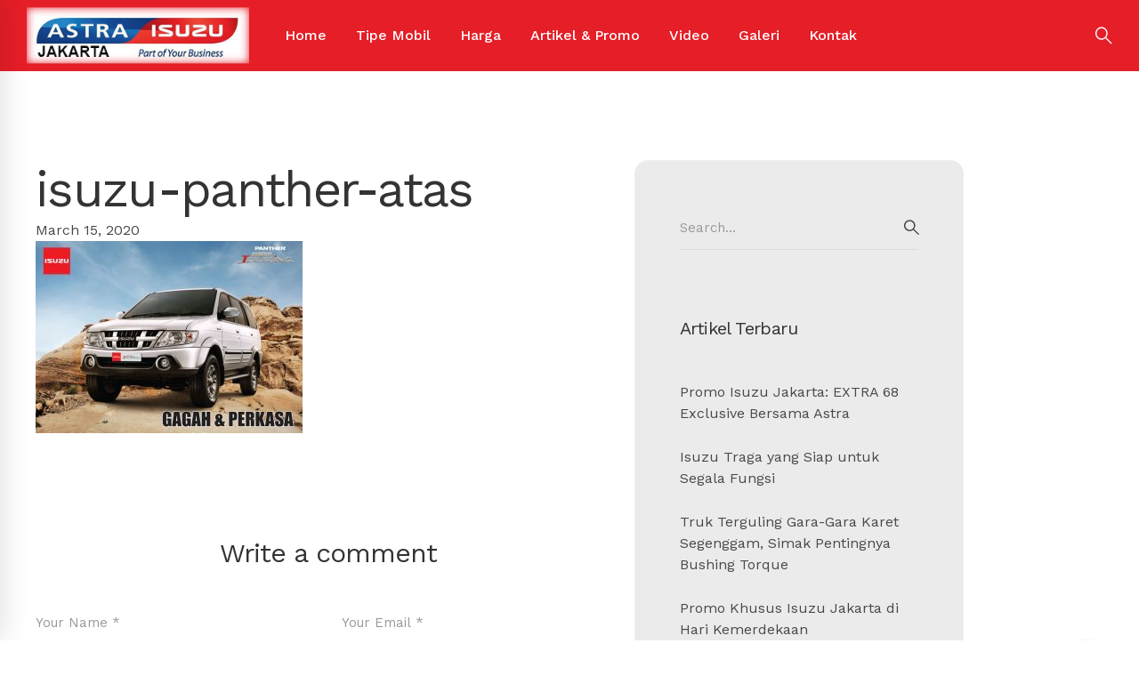

--- FILE ---
content_type: text/html; charset=UTF-8
request_url: https://isuzujakarta.id/isuzu-panther-atas/
body_size: 16606
content:
<!DOCTYPE html><html dir="ltr" lang="en-US" prefix="og: https://ogp.me/ns#"><head><meta charset="UTF-8"><meta name="viewport" content="width=device-width, initial-scale=1"><link rel="profile" href="http://gmpg.org/xfn/11"><title>isuzu-panther-atas | Isuzu Jakarta</title><meta name="robots" content="max-image-preview:large" /><meta name="author" content="Isuzu Jakarta"/><link rel="canonical" href="https://isuzujakarta.id/isuzu-panther-atas/" /><meta name="generator" content="All in One SEO (AIOSEO) 4.9.3" /><meta property="og:locale" content="en_US" /><meta property="og:site_name" content="Isuzu Jakarta | isuzu jakarta" /><meta property="og:type" content="article" /><meta property="og:title" content="isuzu-panther-atas | Isuzu Jakarta" /><meta property="og:url" content="https://isuzujakarta.id/isuzu-panther-atas/" /><meta property="article:published_time" content="2020-03-15T09:06:27+00:00" /><meta property="article:modified_time" content="2020-03-15T09:06:27+00:00" /><meta name="twitter:card" content="summary" /><meta name="twitter:title" content="isuzu-panther-atas | Isuzu Jakarta" /> <script type="application/ld+json" class="aioseo-schema">{"@context":"https:\/\/schema.org","@graph":[{"@type":"BreadcrumbList","@id":"https:\/\/isuzujakarta.id\/isuzu-panther-atas\/#breadcrumblist","itemListElement":[{"@type":"ListItem","@id":"https:\/\/isuzujakarta.id#listItem","position":1,"name":"Home","item":"https:\/\/isuzujakarta.id","nextItem":{"@type":"ListItem","@id":"https:\/\/isuzujakarta.id\/isuzu-panther-atas\/#listItem","name":"isuzu-panther-atas"}},{"@type":"ListItem","@id":"https:\/\/isuzujakarta.id\/isuzu-panther-atas\/#listItem","position":2,"name":"isuzu-panther-atas","previousItem":{"@type":"ListItem","@id":"https:\/\/isuzujakarta.id#listItem","name":"Home"}}]},{"@type":"ItemPage","@id":"https:\/\/isuzujakarta.id\/isuzu-panther-atas\/#itempage","url":"https:\/\/isuzujakarta.id\/isuzu-panther-atas\/","name":"isuzu-panther-atas | Isuzu Jakarta","inLanguage":"en-US","isPartOf":{"@id":"https:\/\/isuzujakarta.id\/#website"},"breadcrumb":{"@id":"https:\/\/isuzujakarta.id\/isuzu-panther-atas\/#breadcrumblist"},"author":{"@id":"https:\/\/isuzujakarta.id\/author\/isuzjk4-hdk\/#author"},"creator":{"@id":"https:\/\/isuzujakarta.id\/author\/isuzjk4-hdk\/#author"},"datePublished":"2020-03-15T09:06:27+00:00","dateModified":"2020-03-15T09:06:27+00:00"},{"@type":"Organization","@id":"https:\/\/isuzujakarta.id\/#organization","name":"Isuzu Jakarta","description":"isuzu jakarta","url":"https:\/\/isuzujakarta.id\/","telephone":"+6281292947239"},{"@type":"Person","@id":"https:\/\/isuzujakarta.id\/author\/isuzjk4-hdk\/#author","url":"https:\/\/isuzujakarta.id\/author\/isuzjk4-hdk\/","name":"Isuzu Jakarta","image":{"@type":"ImageObject","@id":"https:\/\/isuzujakarta.id\/isuzu-panther-atas\/#authorImage","url":"https:\/\/secure.gravatar.com\/avatar\/127303bc080cd57b629f60693697d86e1e3fe71879b0a33af408db1fba66184f?s=96&d=mm&r=g","width":96,"height":96,"caption":"Isuzu Jakarta"}},{"@type":"WebSite","@id":"https:\/\/isuzujakarta.id\/#website","url":"https:\/\/isuzujakarta.id\/","name":"Isuzu Jakarta","description":"isuzu jakarta","inLanguage":"en-US","publisher":{"@id":"https:\/\/isuzujakarta.id\/#organization"}}]}</script> <link rel='dns-prefetch' href='//static.addtoany.com' /><link rel="alternate" type="application/rss+xml" title="Isuzu Jakarta &raquo; Feed" href="https://isuzujakarta.id/feed/" /><link rel="alternate" type="application/rss+xml" title="Isuzu Jakarta &raquo; Comments Feed" href="https://isuzujakarta.id/comments/feed/" /><link rel="alternate" type="application/rss+xml" title="Isuzu Jakarta &raquo; isuzu-panther-atas Comments Feed" href="https://isuzujakarta.id/feed/?attachment_id=347" /><link rel="alternate" title="oEmbed (JSON)" type="application/json+oembed" href="https://isuzujakarta.id/wp-json/oembed/1.0/embed?url=https%3A%2F%2Fisuzujakarta.id%2Fisuzu-panther-atas%2F" /><link rel="alternate" title="oEmbed (XML)" type="text/xml+oembed" href="https://isuzujakarta.id/wp-json/oembed/1.0/embed?url=https%3A%2F%2Fisuzujakarta.id%2Fisuzu-panther-atas%2F&#038;format=xml" /><style id='wp-img-auto-sizes-contain-inline-css' type='text/css'>img:is([sizes=auto i],[sizes^="auto," i]){contain-intrinsic-size:3000px 1500px}</style><style id='wp-emoji-styles-inline-css' type='text/css'>img.wp-smiley,img.emoji{display:inline!important;border:none!important;box-shadow:none!important;height:1em!important;width:1em!important;margin:0 0.07em!important;vertical-align:-0.1em!important;background:none!important;padding:0!important}</style><link data-optimized="1" rel='stylesheet' id='wp-block-library-css' href='https://isuzujakarta.id/wp-content/litespeed/css/4c1369a76a0598b9c1c9fe3bc07151cc.css?ver=151cc' type='text/css' media='all' /><style id='global-styles-inline-css' type='text/css'>:root{--wp--preset--aspect-ratio--square:1;--wp--preset--aspect-ratio--4-3:4/3;--wp--preset--aspect-ratio--3-4:3/4;--wp--preset--aspect-ratio--3-2:3/2;--wp--preset--aspect-ratio--2-3:2/3;--wp--preset--aspect-ratio--16-9:16/9;--wp--preset--aspect-ratio--9-16:9/16;--wp--preset--color--black:#000000;--wp--preset--color--cyan-bluish-gray:#abb8c3;--wp--preset--color--white:#ffffff;--wp--preset--color--pale-pink:#f78da7;--wp--preset--color--vivid-red:#cf2e2e;--wp--preset--color--luminous-vivid-orange:#ff6900;--wp--preset--color--luminous-vivid-amber:#fcb900;--wp--preset--color--light-green-cyan:#7bdcb5;--wp--preset--color--vivid-green-cyan:#00d084;--wp--preset--color--pale-cyan-blue:#8ed1fc;--wp--preset--color--vivid-cyan-blue:#0693e3;--wp--preset--color--vivid-purple:#9b51e0;--wp--preset--gradient--vivid-cyan-blue-to-vivid-purple:linear-gradient(135deg,rgb(6,147,227) 0%,rgb(155,81,224) 100%);--wp--preset--gradient--light-green-cyan-to-vivid-green-cyan:linear-gradient(135deg,rgb(122,220,180) 0%,rgb(0,208,130) 100%);--wp--preset--gradient--luminous-vivid-amber-to-luminous-vivid-orange:linear-gradient(135deg,rgb(252,185,0) 0%,rgb(255,105,0) 100%);--wp--preset--gradient--luminous-vivid-orange-to-vivid-red:linear-gradient(135deg,rgb(255,105,0) 0%,rgb(207,46,46) 100%);--wp--preset--gradient--very-light-gray-to-cyan-bluish-gray:linear-gradient(135deg,rgb(238,238,238) 0%,rgb(169,184,195) 100%);--wp--preset--gradient--cool-to-warm-spectrum:linear-gradient(135deg,rgb(74,234,220) 0%,rgb(151,120,209) 20%,rgb(207,42,186) 40%,rgb(238,44,130) 60%,rgb(251,105,98) 80%,rgb(254,248,76) 100%);--wp--preset--gradient--blush-light-purple:linear-gradient(135deg,rgb(255,206,236) 0%,rgb(152,150,240) 100%);--wp--preset--gradient--blush-bordeaux:linear-gradient(135deg,rgb(254,205,165) 0%,rgb(254,45,45) 50%,rgb(107,0,62) 100%);--wp--preset--gradient--luminous-dusk:linear-gradient(135deg,rgb(255,203,112) 0%,rgb(199,81,192) 50%,rgb(65,88,208) 100%);--wp--preset--gradient--pale-ocean:linear-gradient(135deg,rgb(255,245,203) 0%,rgb(182,227,212) 50%,rgb(51,167,181) 100%);--wp--preset--gradient--electric-grass:linear-gradient(135deg,rgb(202,248,128) 0%,rgb(113,206,126) 100%);--wp--preset--gradient--midnight:linear-gradient(135deg,rgb(2,3,129) 0%,rgb(40,116,252) 100%);--wp--preset--font-size--small:13px;--wp--preset--font-size--medium:20px;--wp--preset--font-size--large:36px;--wp--preset--font-size--x-large:42px;--wp--preset--spacing--20:0.44rem;--wp--preset--spacing--30:0.67rem;--wp--preset--spacing--40:1rem;--wp--preset--spacing--50:1.5rem;--wp--preset--spacing--60:2.25rem;--wp--preset--spacing--70:3.38rem;--wp--preset--spacing--80:5.06rem;--wp--preset--shadow--natural:6px 6px 9px rgba(0, 0, 0, 0.2);--wp--preset--shadow--deep:12px 12px 50px rgba(0, 0, 0, 0.4);--wp--preset--shadow--sharp:6px 6px 0px rgba(0, 0, 0, 0.2);--wp--preset--shadow--outlined:6px 6px 0px -3px rgb(255, 255, 255), 6px 6px rgb(0, 0, 0);--wp--preset--shadow--crisp:6px 6px 0px rgb(0, 0, 0)}:where(.is-layout-flex){gap:.5em}:where(.is-layout-grid){gap:.5em}body .is-layout-flex{display:flex}.is-layout-flex{flex-wrap:wrap;align-items:center}.is-layout-flex>:is(*,div){margin:0}body .is-layout-grid{display:grid}.is-layout-grid>:is(*,div){margin:0}:where(.wp-block-columns.is-layout-flex){gap:2em}:where(.wp-block-columns.is-layout-grid){gap:2em}:where(.wp-block-post-template.is-layout-flex){gap:1.25em}:where(.wp-block-post-template.is-layout-grid){gap:1.25em}.has-black-color{color:var(--wp--preset--color--black)!important}.has-cyan-bluish-gray-color{color:var(--wp--preset--color--cyan-bluish-gray)!important}.has-white-color{color:var(--wp--preset--color--white)!important}.has-pale-pink-color{color:var(--wp--preset--color--pale-pink)!important}.has-vivid-red-color{color:var(--wp--preset--color--vivid-red)!important}.has-luminous-vivid-orange-color{color:var(--wp--preset--color--luminous-vivid-orange)!important}.has-luminous-vivid-amber-color{color:var(--wp--preset--color--luminous-vivid-amber)!important}.has-light-green-cyan-color{color:var(--wp--preset--color--light-green-cyan)!important}.has-vivid-green-cyan-color{color:var(--wp--preset--color--vivid-green-cyan)!important}.has-pale-cyan-blue-color{color:var(--wp--preset--color--pale-cyan-blue)!important}.has-vivid-cyan-blue-color{color:var(--wp--preset--color--vivid-cyan-blue)!important}.has-vivid-purple-color{color:var(--wp--preset--color--vivid-purple)!important}.has-black-background-color{background-color:var(--wp--preset--color--black)!important}.has-cyan-bluish-gray-background-color{background-color:var(--wp--preset--color--cyan-bluish-gray)!important}.has-white-background-color{background-color:var(--wp--preset--color--white)!important}.has-pale-pink-background-color{background-color:var(--wp--preset--color--pale-pink)!important}.has-vivid-red-background-color{background-color:var(--wp--preset--color--vivid-red)!important}.has-luminous-vivid-orange-background-color{background-color:var(--wp--preset--color--luminous-vivid-orange)!important}.has-luminous-vivid-amber-background-color{background-color:var(--wp--preset--color--luminous-vivid-amber)!important}.has-light-green-cyan-background-color{background-color:var(--wp--preset--color--light-green-cyan)!important}.has-vivid-green-cyan-background-color{background-color:var(--wp--preset--color--vivid-green-cyan)!important}.has-pale-cyan-blue-background-color{background-color:var(--wp--preset--color--pale-cyan-blue)!important}.has-vivid-cyan-blue-background-color{background-color:var(--wp--preset--color--vivid-cyan-blue)!important}.has-vivid-purple-background-color{background-color:var(--wp--preset--color--vivid-purple)!important}.has-black-border-color{border-color:var(--wp--preset--color--black)!important}.has-cyan-bluish-gray-border-color{border-color:var(--wp--preset--color--cyan-bluish-gray)!important}.has-white-border-color{border-color:var(--wp--preset--color--white)!important}.has-pale-pink-border-color{border-color:var(--wp--preset--color--pale-pink)!important}.has-vivid-red-border-color{border-color:var(--wp--preset--color--vivid-red)!important}.has-luminous-vivid-orange-border-color{border-color:var(--wp--preset--color--luminous-vivid-orange)!important}.has-luminous-vivid-amber-border-color{border-color:var(--wp--preset--color--luminous-vivid-amber)!important}.has-light-green-cyan-border-color{border-color:var(--wp--preset--color--light-green-cyan)!important}.has-vivid-green-cyan-border-color{border-color:var(--wp--preset--color--vivid-green-cyan)!important}.has-pale-cyan-blue-border-color{border-color:var(--wp--preset--color--pale-cyan-blue)!important}.has-vivid-cyan-blue-border-color{border-color:var(--wp--preset--color--vivid-cyan-blue)!important}.has-vivid-purple-border-color{border-color:var(--wp--preset--color--vivid-purple)!important}.has-vivid-cyan-blue-to-vivid-purple-gradient-background{background:var(--wp--preset--gradient--vivid-cyan-blue-to-vivid-purple)!important}.has-light-green-cyan-to-vivid-green-cyan-gradient-background{background:var(--wp--preset--gradient--light-green-cyan-to-vivid-green-cyan)!important}.has-luminous-vivid-amber-to-luminous-vivid-orange-gradient-background{background:var(--wp--preset--gradient--luminous-vivid-amber-to-luminous-vivid-orange)!important}.has-luminous-vivid-orange-to-vivid-red-gradient-background{background:var(--wp--preset--gradient--luminous-vivid-orange-to-vivid-red)!important}.has-very-light-gray-to-cyan-bluish-gray-gradient-background{background:var(--wp--preset--gradient--very-light-gray-to-cyan-bluish-gray)!important}.has-cool-to-warm-spectrum-gradient-background{background:var(--wp--preset--gradient--cool-to-warm-spectrum)!important}.has-blush-light-purple-gradient-background{background:var(--wp--preset--gradient--blush-light-purple)!important}.has-blush-bordeaux-gradient-background{background:var(--wp--preset--gradient--blush-bordeaux)!important}.has-luminous-dusk-gradient-background{background:var(--wp--preset--gradient--luminous-dusk)!important}.has-pale-ocean-gradient-background{background:var(--wp--preset--gradient--pale-ocean)!important}.has-electric-grass-gradient-background{background:var(--wp--preset--gradient--electric-grass)!important}.has-midnight-gradient-background{background:var(--wp--preset--gradient--midnight)!important}.has-small-font-size{font-size:var(--wp--preset--font-size--small)!important}.has-medium-font-size{font-size:var(--wp--preset--font-size--medium)!important}.has-large-font-size{font-size:var(--wp--preset--font-size--large)!important}.has-x-large-font-size{font-size:var(--wp--preset--font-size--x-large)!important}</style><style id='classic-theme-styles-inline-css' type='text/css'>/*! This file is auto-generated */
.wp-block-button__link{color:#fff;background-color:#32373c;border-radius:9999px;box-shadow:none;text-decoration:none;padding:calc(.667em + 2px) calc(1.333em + 2px);font-size:1.125em}.wp-block-file__button{background:#32373c;color:#fff;text-decoration:none}</style><link data-optimized="1" rel='stylesheet' id='lcb-css-movement-css' href='https://isuzujakarta.id/wp-content/litespeed/css/3691e0f60ffcc5753ac6dddd2470417b.css?ver=0417b' type='text/css' media='all' /><link data-optimized="1" rel='stylesheet' id='lcb-css-main-css' href='https://isuzujakarta.id/wp-content/litespeed/css/b17e13698e888d6af443e2b7654ea12b.css?ver=ea12b' type='text/css' media='all' /><link data-optimized="1" rel='stylesheet' id='rs-plugin-settings-css' href='https://isuzujakarta.id/wp-content/litespeed/css/6141f7d0dd102c554c6258bd8197b08b.css?ver=7b08b' type='text/css' media='all' /><style id='rs-plugin-settings-inline-css' type='text/css'></style><link data-optimized="1" rel='stylesheet' id='insight-style-css' href='https://isuzujakarta.id/wp-content/litespeed/css/1c850a65879bf952cdfcb035c9deb779.css?ver=eb779' type='text/css' media='all' /><style id='insight-style-inline-css' type='text/css'>body{background-color:#fff}td,th{border:1px solid rgb(0 0 0 / .08);padding:5px;text-align:left;vertical-align:middle}@media screen and (max-width:782px){.page-content{padding-top:40px;padding-bottom:50px}.scrollup{display:block;padding:0;width:40px;height:40px;border-radius:50%;text-align:center;font-size:25px;line-height:40px;opacity:1;cursor:pointer}.scrollup--fixed.show{bottom:70px;margin-right:-25px}}@media (max-width:790px){.main_buttons .on{padding:4px 0;display:table-cell}.main_buttons .on a{font-size:15px;text-decoration:none}.main_buttons .on i{font-size:28px;display:block;margin-bottom:4px}.main_buttons{z-index:99999;display:block;position:fixed;left:0;bottom:0;width:100%;height:60px;box-shadow:inset 0 4px 14px -7px #404040;text-align:center;display:table}}td,th{border:1px solid rgb(0 0 0 / .37);padding:5px;text-align:left;vertical-align:middle;Font-size:14px}.vehicleDescriptionButton{border-radius:6px;padding:5px 10px;font-family:play-regular;font-size:20px;text-align:center;color:#fff;background:#ccc;border:2px solid #ed1000;display:inline-block}.page-sidebar .page-sidebar-content{padding:50px;border:1px solid #eee;background-color:#ebebeb;border-radius:15px}.primary-font,.tm-button,button,input,select,textarea{font-family:Work Sans}.primary-font-important{font-family:Work Sans!important}::-moz-selection{color:#fff;background-color:#e51e27}::selection{color:#fff;background-color:#e51e27}body{font-size:16px}h1,.h1{font-size:39.2px}h2,.h2{font-size:21px}h3,.h3{font-size:22.4px}h4,.h4{font-size:16.8px}h5,.h5{font-size:14px}h6,.h6{font-size:9.8px}@media (min-width:544px) and (max-width:1199px){body{font-size:calc(16px + (16 - 16) * ((100vw - 554px) / 646))}h1,.h1{font-size:calc(39.2px + (56 - 39.2) * ((100vw - 554px) / 646))}h2,.h2{font-size:calc(21px + (30 - 21) * ((100vw - 554px) / 646))}h3,.h3{font-size:calc(22.4px + (32 - 22.4) * ((100vw - 554px) / 646))}h4,.h4{font-size:calc(16.8px + (24 - 16.8) * ((100vw - 554px) / 646))}h5,.h5{font-size:calc(14px + (20 - 14) * ((100vw - 554px) / 646))}h6,.h6{font-size:calc(9.8px + (14 - 9.8) * ((100vw - 554px) / 646))}}.gradient-text-1{background:-webkit-linear-gradient(left,#000080 25%,#e51e27 80%);background:linear-gradient(left,#000080 25%,#e51e27 80%);-webkit-background-clip:text;-webkit-text-fill-color:#fff0}.tm-sticky-kit.is_stuck{padding-top:100px}.boxed{max-width:1200px}@media (min-width:1200px){.container{max-width:1200px}}.primary-color,.topbar a,a.liked,.page-popup-search .search-field,.page-popup-search .search-field:focus,.page-popup-search .form-description,.tm-swiper.nav-style-3 .swiper-nav-button:hover,.tm-swiper.nav-style-6 .swiper-nav-button:hover,.preview-icon-list span:before,.tm-button,.tm-button.style-text .button-icon,.tm-box-icon.style-1 .icon,.tm-box-icon.style-2 .heading,.tm-box-icon.style-3 .icon,.tm-box-icon.style-4 .icon,.wpcf7-text.wpcf7-text,.wpcf7-textarea,.tm-team-member .position,.tm-team-member .social-networks a:hover,.tm-testimonial.style-1 .testimonial-by-line,.tm-testimonial.style-2 .testimonial-by-line,.tm-pricing .tm-pricing-list>li>i,.highlight-text mark,.typed-text mark,.typed-text-2 mark,.typed-text .typed-cursor,.typed-text-2 .typed-cursor,.tm-twitter a:hover,.page-content .widget .tm-twitter a:hover,.tm-list--auto-numbered .tm-list__marker,.tm-list--manual-numbered .tm-list__marker,.tm-list__icon,.tm-info-boxes.style-metro .grid-item.skin-secondary .box-title,.tm-slider-icon-list .marker,.tm-social-networks .link:hover,.tm-counter.style-1 .number-wrap,.tm-countdown.skin-dark .number,.tm-countdown.skin-dark .separator,.tm-countdown.skin-light .number,.cs-countdown .number,.page-template-maintenance .maintenance-title,.tm-grid-wrapper .btn-filter:hover .filter-text,.tm-grid-wrapper .btn-filter.current .filter-text,.tm-blog .post-read-more .btn-icon,.tm-blog .post-read-more:hover .btn-text,.tm-blog.style-list .post-title a:hover,.tm-blog.style-list .post-categories,.tm-blog.style-list .post-item .post-link a:hover,.tm-blog.style-grid .post-title a:hover,.tm-blog.style-grid .post-categories,.tm-blog.style-grid_feature .post-title a:hover,.tm-blog.style-grid_feature .post-categories,.tm-blog.style-grid_feature .post-link a:hover,.tm-blog.style-grid_classic .post-title a:hover,.tm-blog.style-grid_classic .post-categories,.tm-blog.style-grid_classic .post-link a:hover,.tm-blog.style-grid_simple .post-title a:hover,.tm-blog.style-grid_simple .post-categories,.tm-blog.style-grid_classic .comment-icon,.tm-blog.style-carousel .post-title a:hover,.tm-blog.style-carousel .post-categories,.tm-blog.style-magazine .post-title a:hover,.tm-blog.style-magazine .post-categories,.tm-blog.style-metro .post-title a:hover,.tm-blog.style-metro .post-categories,.tm-blog.style-grid_left_image .post-title a:hover,.tm-blog.style-grid_left_image .post-categories,.tm-blog.style-grid_flip_box .front .post-categories,.tm-blog.style-grid_modern .post-title a:hover,.tm-blog.style-grid_modern .post-categories,.tm-portfolio [data-overlay-animation='faded'] .post-overlay-title a:hover,.tm-portfolio [data-overlay-animation='faded'] .post-overlay-categories,.tm-portfolio [data-overlay-animation='modern'] .post-overlay-title a:hover,.tm-portfolio [data-overlay-animation='modern'] .post-overlay-categories,.tm-portfolio [data-overlay-animation='zoom'] .post-overlay-title a:hover,.tm-portfolio [data-overlay-animation='zoom'] .post-overlay-categories,.tm-portfolio [data-overlay-animation='zoom2'] .post-overlay-title a:hover,.tm-portfolio [data-overlay-animation='zoom2'] .post-overlay-categories,.tm-portfolio.style-full-wide-slider .post-overlay-categories,.tm-portfolio.style-full-wide-slider .post-overlay-title a:hover,.page-template-portfolio-fullscreen-slider .portfolio-categories,.page-template-portfolio-fullscreen-slider .portfolio-title a:hover,.page-template-portfolio-fullscreen-split-slider .portfolio-categories,.page-template-portfolio-fullscreen-split-slider .portfolio-title a:hover,.page-template-portfolio-fullscreen-split-slider .tm-social-network a:hover,.page-template-portfolio-fullscreen-split-slider-2 .portfolio-categories,.page-template-portfolio-fullscreen-split-slider-2 .portfolio-title a:hover,.page-template-portfolio-fullscreen-slider-center .portfolio-categories,.page-template-portfolio-fullscreen-slider-center .portfolio-title a:hover,.tm-accordion .accordion-section.active .accordion-title,.tm-accordion .accordion-title:hover,.tm-pricing.style-3 .price,.tm-twitter .tweet:before,.page-template-one-page-scroll[data-row-skin='dark'] #fp-nav ul li .fp-tooltip,.page-content .widget a:hover,.single-portfolio .portfolio-categories,.single-portfolio .post-share a:hover,.single-portfolio .portfolio-link a:hover,.single-portfolio .related-post-item .post-overlay-categories,.single-portfolio .related-portfolio-wrap .post-overlay-title a:hover,.single-post .post-categories,.single-post .page-main-content .post-tags a:hover,.single-post .related-posts .related-post-title a:hover,.single-post .blog-header-image .insight_core_breadcrumb a:hover,.search-results .page-main-content .search-form .search-submit:hover,.search-no-results .page-main-content .search-form .search-submit:hover,.gmap-marker-content,.vc_tta-color-primary.vc_tta-style-outline .vc_tta-panel .vc_tta-panel-title>a,.widget_search .search-submit:hover i,.widget_product_search .search-submit:hover i,.comment-list .comment-datetime:before{color:#e51e27}.primary-color-important,.primary-color-hover-important:hover,.widget_categories a:hover,.widget_categories .current-cat-ancestor>a,.widget_categories .current-cat-parent>a,.widget_categories .current-cat>a{color:#e51e27!important}.primary-background-color,.lg-progress-bar .lg-progress,.tm-swiper.nav-style-4 .swiper-nav-button,.tm-button.style-flat.tm-button-primary,.tm-button.style-flat.tm-button-secondary:hover,.tm-button.style-outline.tm-button-primary:hover,.tm-team-member.style-1 .info-footer:after,.tm-social-networks.style-icons-with-border .link:hover,.tm-gradation .count,.tm-gradation .count-wrap:before,.tm-gradation .count-wrap:after,.tm-popup-video.style-poster .video-play,.tm-popup-video.style-poster-2 .video-play,.tm-popup-video.style-button .video-play,.tm-popup-video.style-button-4 .video-play,.tm-pricing.style-3.tm-pricing-featured .inner,.tm-timeline ul li:after,.tm-box-icon.style-6:hover .content-wrap,.tm-box-icon.style-7:hover .content-wrap,.tm-info-boxes.style-metro .grid-item.skin-primary,.tm-info-boxes.style-grid .box-info-wrapper:hover .box-info,.tm-blog.style-grid_flip_box .back .content-wrap:before,.tm-swiper.pagination-style-3 .swiper-pagination-bullet.swiper-pagination-bullet-active:before,.tm-contact-form-7.skin-light .wpcf7-submit:hover,.tm-mailchimp-form.style-3 button:hover,.tm-accordion .accordion-title:after,.tm-grid-wrapper .btn-filter:hover .filter-text:after,.tm-grid-wrapper .btn-filter.current .filter-text:after,.single-portfolio .swiper-nav-button:hover,.scrollup,.maintenance-progress-bar,.maintenance-progress:before,.page-loading .sk-child,.page-preloader .object,.portfolio-details-gallery .gallery-item .overlay,.wpb-js-composer .vc_tta.vc_general.vc_tta-style-moody-04 .vc_active .vc_tta-icon,.vc_tta-color-primary.vc_tta-style-classic .vc_tta-tab>a,.vc_tta-color-primary.vc_tta-style-classic .vc_tta-panel .vc_tta-panel-heading,.vc_tta-tabs.vc_tta-color-primary.vc_tta-style-modern .vc_tta-tab>a,.vc_tta-color-primary.vc_tta-style-modern .vc_tta-panel .vc_tta-panel-heading,.vc_tta-color-primary.vc_tta-style-flat .vc_tta-panel .vc_tta-panel-body,.vc_tta-color-primary.vc_tta-style-flat .vc_tta-panel .vc_tta-panel-heading,.vc_tta-color-primary.vc_tta-style-flat .vc_tta-tab>a,.vc_tta-color-primary.vc_tta-style-outline .vc_tta-panel:not(.vc_active) .vc_tta-panel-heading:focus,.vc_tta-color-primary.vc_tta-style-outline .vc_tta-panel:not(.vc_active) .vc_tta-panel-heading:hover,.vc_tta-color-primary.vc_tta-style-outline .vc_tta-tab:not(.vc_active)>a:focus,.vc_tta-color-primary.vc_tta-style-outline .vc_tta-tab:not(.vc_active)>a:hover{background-color:#e51e27}.primary-background-color-important,.primary-background-color-hover-important:hover,.mejs-controls .mejs-time-rail .mejs-time-current{background-color:#e51e27!important}.primary-border-color,.page-template-portfolio-fullscreen-split-slider #multiscroll-nav .active span,.lg-outer .lg-thumb-item.active,.lg-outer .lg-thumb-item:hover,.tm-button.style-outline.tm-button-primary,.tm-contact-form-7.skin-light .wpcf7-submit,.tm-social-networks.style-icons-with-border .link:hover,.wpb-js-composer .vc_tta.vc_general.vc_tta-style-moody-04 .vc_active .vc_tta-icon,.vc_tta-color-primary.vc_tta-style-classic .vc_tta-panel .vc_tta-panel-heading,.vc_tta-color-primary.vc_tta-style-outline .vc_tta-panel .vc_tta-panel-heading,.vc_tta-color-primary.vc_tta-style-outline .vc_tta-controls-icon::after,.vc_tta-color-primary.vc_tta-style-outline .vc_tta-controls-icon::before,.vc_tta-color-primary.vc_tta-style-outline .vc_tta-panel .vc_tta-panel-body,.vc_tta-color-primary.vc_tta-style-outline .vc_tta-panel .vc_tta-panel-body::after,.vc_tta-color-primary.vc_tta-style-outline .vc_tta-panel .vc_tta-panel-body::before,.vc_tta-tabs.vc_tta-color-primary.vc_tta-style-outline .vc_tta-tab>a,.tagcloud a:hover{border-color:#e51e27}.primary-border-color-important,.primary-border-color-hover-important:hover{border-color:#e51e27!important}.tm-grid-wrapper .filter-counter:before{border-top-color:#e51e27}.page-popup-search .search-field:-webkit-autofill{-webkit-text-fill-color:#e51e27}.popup-search-opened .page-popup-search .search-field,.tm-box-icon.style-7 .content-wrap{border-bottom-color:#e51e27}.tm-blockquote.style-3.skin-light path,.tm-testimonial.style-6 svg{fill:#e51e27}.tm-box-icon.style-6 .tm-svg *,.tm-box-icon.style-7 .tm-svg *{stroke:#e51e27}.tm-info-boxes.style-grid .box-info-wrapper:hover .box-info,.tm-blog.style-grid_flip_box .tm-rotate-box .back,.tm-box-icon.style-6:hover .content-wrap{box-shadow:-6px 12px 20px rgb(229 30 39 / .17)}.secondary-color,.tm-button.style-outline.tm-button-secondary,.tm-button.style-text.tm-button-secondary .button-icon,.tm-button.style-text.tm-button-secondary:hover,.tm-drop-cap.style-1 .drop-cap,.tm-pricing.style-1 .price,.tm-pricing.style-1 .period,.tm-pricing.style-2 .price,.tm-pricing.style-2 .period,.tm-twitter a,.page-content .widget .tm-twitter a,.tm-info-boxes.style-metro .grid-item.skin-primary .box-title,.tm-blog.style-list .post-categories a:hover,.tm-blog.style-list .post-item .post-link a,.tm-blog.style-list .post-categories a:hover,.tm-blog.style-grid_feature .post-link a,.tm-blog.style-grid_feature .post-categories a:hover,.tm-blog.style-grid_classic .post-categories a:hover,.tm-blog.style-grid_simple .post-categories a:hover,.tm-blog.style-magazine .post-categories a:hover,.tm-blog.style-grid_left_image .post-categories a:hover,.tm-blog.style-grid_modern .post-categories a:hover,.tm-portfolio [data-overlay-animation='zoom'] .post-overlay-categories a:hover,.tm-portfolio [data-overlay-animation='zoom2'] .post-overlay-categories a:hover,.tm-portfolio.style-full-wide-slider .post-overlay-categories a:hover,.skin-secondary .wpcf7-text.wpcf7-text,.skin-secondary .wpcf7-textarea,.tm-menu .menu-price,.wpb-js-composer .vc_tta-style-moody-01 .vc_tta-tab,.wpb-js-composer .vc_tta-style-moody-03 .vc_tta-tab,.page-content .tm-custom-menu.style-1 .menu a:hover,.page-template-portfolio-fullscreen-split-slider-2 .portfolio-categories a:hover,.single-post .post-categories a:hover,.single-post .page-main-content .post-tags span,.single-portfolio .portfolio-link a,.single-portfolio .portfolio-categories a:hover,.tm-view-demo-icon .item-icon,.menu--primary .menu-item-feature,.gmap-marker-title,.page-links>a,.comment-nav-links li a,.comment-nav-links li span,.page-pagination li a,.page-pagination li span{color:navy}.secondary-color-important,.secondary-color-hover-important:hover{color:#000080!important}.secondary-background-color,.page-loading,.page-popup-search,.page-close-mobile-menu i,.page-close-mobile-menu i:before,.page-close-mobile-menu i:after,.animated-dot .middle-dot,.animated-dot div[class*='signal'],.tm-gallery .overlay,.tm-grid-wrapper .filter-counter,.tm-blog.style-list .post-quote,.tm-blog.style-grid .post-overlay,.tm-blog.style-carousel .post-overlay,.tm-blog.style-grid_feature .post-quote,.tm-blog.style-grid_classic .format-quote,.tm-blog.style-magazine .post-thumbnail,.tm-blog.style-metro .post-thumbnail,.tm-drop-cap.style-2 .drop-cap,.tm-info-boxes.style-metro .grid-item.skin-secondary,.tm-button.style-flat.tm-button-primary:hover,.tm-button.style-flat.tm-button-secondary,.tm-button.style-outline.tm-button-secondary:hover,.tm-blockquote.skin-dark,.tm-view-demo .overlay-content,.tm-mailchimp-form.style-3 button,.tm-swiper.nav-style-4 .swiper-nav-button:hover,.wpb-js-composer .vc_tta-style-moody-01 .vc_tta-tab.vc_active>a,.wpb-js-composer .vc_tta-style-moody-03 .vc_tta-tab.vc_active>a,.page-template-fullscreen-split-feature .tm-social-network a span:after,.single-post .post-feature .post-link,.single-post .post-feature .post-quote,.page-links>span,.page-links>a:hover,.page-links>a:focus,.comment-nav-links li a:hover,.comment-nav-links li a:focus,.comment-nav-links li .current,.page-pagination li a:hover,.page-pagination li a:focus,.page-pagination li .current{background-color:navy}.secondary-background-color-important,.secondary-background-color-hover-important:hover{background-color:#000080!important}.secondary-border-color,.tm-button.style-outline.tm-button-secondary,.tm-button.style-text span,.tm-blog.style-grid .post-item:hover,.tm-blog.style-carousel .post-item:hover,.page-links>span,.page-links>a:hover,.page-links>a:focus,.comment-nav-links li a:hover,.comment-nav-links li a:focus,.comment-nav-links li .current,.page-pagination li a:hover,.page-pagination li a:focus,.page-pagination li .current{border-color:navy}.secondary-border-color-important,.secondary-border-color-hover-important:hover,#fp-nav ul li a.active span,.fp-slidesNav ul li a.active span{border-color:#000080!important}.wpb-js-composer .vc_tta-style-moody-01 .vc_tta-tab.vc_active:after{border-top-color:navy}.wpb-js-composer .vc_tta-style-moody-03 .vc_tta-tab.vc_active:after{border-left-color:navy}.wpb-js-composer .vc_tta-style-moody-02 .vc_tta-tab.vc_active,.header04 .navigation .menu__container>.current-menu-item>a>.menu-item-title,.header04 .navigation .menu__container>li>a:hover>.menu-item-title{border-bottom-color:navy}.tm-blockquote.skin-light path{fill:navy}.page-footer .widgettitle{color:#fff}.page-footer{color:#999}.page-footer a,.page-footer .widget_recent_entries li a,.page-footer .widget_recent_comments li a,.page-footer .widget_archive li a,.page-footer .widget_categories li a,.page-footer .widget_meta li a,.page-footer .widget_product_categories li a,.page-footer .widget_rss li a,.page-footer .widget_pages li a,.page-footer .widget_nav_menu li a,.page-footer .insight-core-bmw li a{color:#999}.page-footer a:hover,.page-footer .widget_recent_entries li a:hover,.page-footer .widget_recent_comments li a:hover,.page-footer .widget_archive li a:hover,.page-footer .widget_categories li a:hover,.page-footer .widget_meta li a:hover,.page-footer .widget_product_categories li a:hover,.page-footer .widget_rss li a:hover,.page-footer .widget_pages li a:hover,.page-footer .widget_nav_menu li a:hover,.page-footer .insight-core-bmw li a:hover{color:#45deb0}.lg-backdrop{background-color:#000!important}</style><link data-optimized="1" rel='stylesheet' id='addtoany-css' href='https://isuzujakarta.id/wp-content/litespeed/css/b87a4a0d63234324454ac12cec6d9e32.css?ver=d9e32' type='text/css' media='all' /><link data-optimized="1" rel='stylesheet' id='kirki-styles-theme-css' href='https://isuzujakarta.id/wp-content/litespeed/css/8114e9f872364b9e52993a36fd384e1a.css?ver=84e1a' type='text/css' media='all' /><style id='kirki-styles-theme-inline-css' type='text/css'>.page-header-inner{background-color:#e51e27;border-bottom-color:#e51e27;background-repeat:no-repeat;background-position:center center;background-attachment:scroll;padding-top:0;padding-bottom:0;margin-top:0;margin-bottom:0;-webkit-background-size:cover;-moz-background-size:cover;-ms-background-size:cover;-o-background-size:cover;background-size:cover}.header04 .page-header-inner{border-right-color:#e51e27}.page-header-inner .page-header-widgets{color:#999}.page-header-inner .page-header-widgets a{color:#999}.page-open-mobile-menu i,.page-open-main-menu i,.popup-search-wrap i,.mini-cart .mini-cart-icon,.header-social-networks a{color:#fff}.page-open-mobile-menu:hover i,.page-open-main-menu:hover i,.popup-search-wrap:hover i,.mini-cart .mini-cart-icon:hover,.header-social-networks a:hover{color:#ddd}.headroom--not-top .page-header-inner{height:70px;padding-top:0;padding-bottom:0;background:rgb(229 30 39 / .9)}.headroom--not-top.headroom--not-top .menu--primary .menu__container>li>a,.headroom--not-top.headroom--not-top .menu--primary .menu__container>ul>li>a{padding-top:25px;padding-bottom:26px;padding-left:18px;padding-right:25px}.headroom--not-top .menu--primary>ul>li>a{color:#fff}.headroom--not-top .menu--primary>ul>li:hover>a,.headroom--not-top .menu--primary>ul>li>a:focus,.headroom--not-top .menu--primary>ul>li.current-menu-item>a,.headroom--not-top .menu--primary>ul>li.current-menu-item>a .menu-item-title{color:#ddd}.headroom--not-top .menu--primary .menu__container>li.menu-item-has-children>a:after{color:rgb(17 17 17 / .5)}.headroom--not-top .menu--primary .menu__container>li.menu-item-has-children:hover>a:after{color:#45deb0}.headroom--not-top .menu--primary .sm-simple>li:hover>a .menu-item-title:after,.headroom--not-top .menu--primary .sm-simple>li.current-menu-item>a .menu-item-title:after,.headroom--not-top .menu--primary .sm-simple>li.current-menu-parent>a .menu-item-title:after{background-color:#ddd}.headroom--not-top .page-open-mobile-menu i,.headroom--not-top .page-open-main-menu i,.headroom--not-top .popup-search-wrap i,.headroom--not-top .mini-cart .mini-cart-icon,.headroom--not-top .header-social-networks a{color:#fff}.headroom--not-top .page-open-mobile-menu:hover i,.headroom--not-top .page-open-main-menu:hover i,.headroom--not-top .popup-search-wrap:hover i,.headroom--not-top .mini-cart .mini-cart-icon:hover,.headroom--not-top .header-social-networks a:hover{color:#ddd}.page-top-bar-01{padding-top:11px;padding-bottom:11px;margin-top:0;margin-bottom:0;border-bottom-color:#eee;color:#aaa}.page-top-bar-01,.page-top-bar-01 a{font-family:"Work Sans",Helvetica,Arial,sans-serif;font-weight:400;letter-spacing:0em;line-height:1.8;font-size:16px}.page-top-bar-01 a{color:#aaa}.page-top-bar-01 a:hover,.page-top-bar-01 a:focus{color:#45deb0}.page-top-bar-01 .top-bar-info .info-icon{color:#45deb0}.page-top-bar-02{padding-top:0;padding-bottom:0;margin-top:0;margin-bottom:0;border-bottom-color:#eee;color:#aaa}.page-top-bar-02,.page-top-bar-02 a{font-family:"Work Sans",Helvetica,Arial,sans-serif;font-weight:500;letter-spacing:0em;line-height:1.8;font-size:15px}.page-top-bar-02 a{color:#aaa}.page-top-bar-02 a:hover,.page-top-bar-02 a:focus{color:#45deb0}.page-top-bar-02 .top-bar-info .info-icon{color:#D8D8D8}.desktop-menu .menu--primary .menu__container>li>a{padding-top:30px;padding-bottom:30px;padding-left:18px;padding-right:15px}.desktop-menu .menu--primary .menu__container>li{margin-top:0;margin-bottom:0;margin-left:0;margin-right:0}.menu--primary a{font-family:"Work Sans",Helvetica,Arial,sans-serif;font-weight:500;letter-spacing:0em;line-height:1.2;text-transform:none;font-size:16px}.menu--primary a,.switcher-language-current{color:#fff}.menu--primary li:hover>a,.menu--primary>ul>li>a:hover,.menu--primary>ul>li>a:focus,.menu--primary .current-menu-item>a{color:#ddd}.menu--primary .sm-simple>li:hover>a .menu-item-title:after,.menu--primary .sm-simple>li.current-menu-item>a .menu-item-title:after,.menu--primary .sm-simple>li.current-menu-ancestor>a .menu-item-title:after,.menu--primary .sm-simple>li.current-menu-parent>a .menu-item-title:after{background-color:#ddd}.menu--primary .sub-menu a,.menu--primary .children a,.menu--primary .tm-list .item-wrapper{font-family:"Work Sans",Helvetica,Arial,sans-serif;font-weight:400;letter-spacing:-.02em;line-height:1.2;text-transform:none}.menu--primary .sub-menu a,.menu--primary .children a,.menu--primary .tm-list .item-title{font-size:15px}.menu--primary .children,.menu--primary .sub-menu{background-color:#e51e27}.menu--primary .children a,.menu--primary .sub-menu a,.menu--primary .tm-list .item-wrapper{color:#fff}.menu--primary .children li:hover>a,.menu--primary .children li:hover>a:after,.menu--primary .sub-menu li.current-menu-ancestor>a,.menu--primary .sub-menu li.current-menu-item>a,.menu--primary .sub-menu li:hover>a,.menu--primary .sub-menu li:hover>a:after,.menu--primary .tm-list li:hover .item-wrapper{color:#ddd}.menu--primary .children li:hover>a,.menu--primary .sub-menu li.current-menu-ancestor>a,.menu--primary .sub-menu li.current-menu-item>a,.menu--primary .sub-menu li:hover>a,.menu--primary .tm-list li:hover>a{background-color:#fff0}.menu--primary .children li+li>a,.menu--primary .mega-menu .menu li+li>a,.menu--primary .sub-menu li+li>a,.menu--primary .tm-list li+li .item-wrapper{border-color:#fff0}.page-off-canvas-main-menu{background-color:rgb(26 35 126 / .95)}.page-off-canvas-main-menu .menu__container>li>a,.page-off-canvas-main-menu .menu__container>ul>li>a{padding-top:0;padding-bottom:0;padding-left:0;padding-right:0}.page-off-canvas-main-menu .menu__container a{font-family:"Work Sans",Helvetica,Arial,sans-serif;font-weight:400;line-height:1.7;text-transform:none;font-size:32px;color:#fff}.page-off-canvas-main-menu .menu__container a:hover,.page-off-canvas-main-menu .menu__container a:focus{color:#45deb0}.page-off-canvas-main-menu .menu__container .sub-menu a{font-size:20px}.page-off-canvas-main-menu .menu__container .sub-menu a,.page-off-canvas-main-menu .widgettitle{color:#fff}.page-off-canvas-main-menu .menu__container .sub-menu a:hover{color:#45deb0}.page-mobile-main-menu .menu__container a,.page-mobile-main-menu .menu__container .tm-list__title{font-family:"Work Sans",Helvetica,Arial,sans-serif;font-weight:400;letter-spacing:0em;line-height:1.5;text-transform:none}.page-mobile-main-menu{background-color:#e51e27}.page-mobile-main-menu .menu__container{text-align:left}.page-mobile-main-menu .menu__container>li>a{padding-top:10px;padding-bottom:10px;padding-left:0;padding-right:0;font-size:18px;color:#fff}.page-mobile-main-menu .menu__container>li>a:hover{color:#ddd}.page-mobile-main-menu .menu__container>li+li>a,.page-mobile-main-menu .menu__container>li.opened>a{border-color:rgb(255 255 255 / .1)}.page-mobile-main-menu .sub-menu a{padding-top:8px;padding-bottom:8px;padding-left:0;padding-right:0}.page-mobile-main-menu .sub-menu a,.page-mobile-main-menu .tm-list__item{font-size:15px;color:#fff}.page-mobile-main-menu .sub-menu a:hover,.page-mobile-main-menu .tm-list__item:hover{color:#ddd}.page-mobile-main-menu .widgettitle{font-family:"Work Sans",Helvetica,Arial,sans-serif;font-weight:700;letter-spacing:0em;line-height:1.5;text-transform:uppercase;font-size:14px;color:#fff}.page-title-bar-01 .page-title-bar-inner{background-color:#eee;padding-top:160px;padding-bottom:160px}.page-title-bar-01 .page-title-bar-overlay{background-color:#fff0}.page-title-bar-01 .page-title-bar-inner .heading{font-family:"Work Sans",Helvetica,Arial,sans-serif;font-weight:500;letter-spacing:-.03em;line-height:1.3;text-transform:none;color:#333;font-size:50px}.page-title-bar-01 .insight_core_breadcrumb li,.page-title-bar-01 .insight_core_breadcrumb li a{font-family:"Work Sans",Helvetica,Arial,sans-serif;font-size:14px;font-weight:500;letter-spacing:0em;line-height:1.2;text-transform:none}.page-title-bar-01 .insight_core_breadcrumb li{color:#333}.page-title-bar-01 .insight_core_breadcrumb a{color:#333}.page-title-bar-01 .insight_core_breadcrumb a:hover{color:#45deb0}.page-title-bar-02 .page-title-bar-inner{background-color:#1a237e;padding-top:61px;padding-bottom:61px}.page-title-bar-02 .page-title-bar-overlay{background-color:#fff0}.page-title-bar-02 .page-title-bar-inner .heading{font-family:"Work Sans",Helvetica,Arial,sans-serif;font-weight:500;letter-spacing:-.03em;line-height:1.3;text-transform:none;color:#fff;font-size:22px}.page-title-bar-02 .insight_core_breadcrumb li,.page-title-bar-02 .insight_core_breadcrumb li a{font-family:"Work Sans",Helvetica,Arial,sans-serif;font-size:16px;font-weight:400;letter-spacing:0em;line-height:1.2;text-transform:none}.page-title-bar-02 .insight_core_breadcrumb li{color:#fff}.page-title-bar-02 .insight_core_breadcrumb a{color:#fff}.page-title-bar-02 .insight_core_breadcrumb a:hover{color:#45deb0}.page-title-bar-03 .page-title-bar-inner{background-color:#fff;border-bottom-color:#ddd;padding-top:14px;padding-bottom:14px}.page-title-bar-03 .page-title-bar-overlay{background-color:#fff0}.page-title-bar-03 .page-title-bar-inner .heading{font-family:"Work Sans",Helvetica,Arial,sans-serif;font-weight:500;letter-spacing:-.03em;line-height:1.3;text-transform:none;color:#333;font-size:18px}.page-title-bar-03 .insight_core_breadcrumb li,.page-title-bar-03 .insight_core_breadcrumb li a{font-family:"Work Sans",Helvetica,Arial,sans-serif;font-size:14px;font-weight:400;letter-spacing:0em;line-height:1.2;text-transform:none}.page-title-bar-03 .insight_core_breadcrumb li{color:#333}.page-title-bar-03 .insight_core_breadcrumb a{color:#333}.page-title-bar-03 .insight_core_breadcrumb a:hover{color:#45deb0}.page-title-bar-04 .page-title-bar-inner{background-color:#1a237e;background-image:url(https://isuzujakarta.id/wp-content/themes/tm-moody/assets/images/blog-title-bar-bg.jpg);padding-top:257px;padding-bottom:257px}.page-title-bar-04 .page-title-bar-overlay{background-color:rgb(26 35 129 / .9)}.page-title-bar-04 .page-title-bar-inner .heading{font-family:"Work Sans",Helvetica,Arial,sans-serif;font-weight:500;letter-spacing:-.03em;line-height:1.3;text-transform:none;color:#fff;font-size:60px}.page-title-bar-04 .insight_core_breadcrumb li,.page-title-bar-04 .insight_core_breadcrumb li a{font-family:"Work Sans",Helvetica,Arial,sans-serif;font-size:16px;font-weight:500;letter-spacing:0em;line-height:1.2;text-transform:none}.page-title-bar-04 .insight_core_breadcrumb li{color:#fff}.page-title-bar-04 .insight_core_breadcrumb a{color:#fff}.page-title-bar-04 .insight_core_breadcrumb a:hover{color:#45deb0}body{background-color:#fff;background-repeat:no-repeat;background-position:center center;background-attachment:fixed;-webkit-background-size:cover;-moz-background-size:cover;-ms-background-size:cover;-o-background-size:cover;background-size:cover}.page-content{background-color:inherit;background-repeat:no-repeat;background-position:center center;background-attachment:fixed;-webkit-background-size:cover;-moz-background-size:cover;-ms-background-size:cover;-o-background-size:cover;background-size:cover}.branding__logo img,.maintenance-header img{width:250px}.branding__logo img{padding-top:20px;padding-right:0;padding-bottom:20px;padding-left:0}.headroom--not-top .branding__logo .sticky-logo{width:190px;padding-top:18px;padding-right:0;padding-bottom:18px;padding-left:0}.page-mobile-menu-logo img{width:180px}.secondary-font,.tm-pie-chart .subtitle,.typed-text-2 mark{font-family:"Libre Baskerville",Georgia,serif}a{color:#e51e27}a:hover,a:focus,.comment-list .comment-meta a:hover,.comment-list .comment-meta a:focus,.woocommerce-MyAccount-navigation .is-active a{color:navy}body,.body-font{font-family:"Work Sans",Helvetica,Arial,sans-serif;font-weight:400;letter-spacing:0em;line-height:1.5}body,.body-color{color:#494949}h1,h2,h3,h4,h5,h6,.h1,.h2,.h3,.h4,.h5,.h6,th{font-family:"Work Sans",Helvetica,Arial,sans-serif;font-weight:400;letter-spacing:-.03em;line-height:1.2}h1,h2,h3,h4,h5,h6,.h1,.h2,.h3,.h4,.h5,.h6,th,.heading-color,.woocommerce div.product .woocommerce-tabs ul.tabs li a,.woocommerce div.product .woocommerce-tabs ul.tabs li a:hover,.woocommerce div.product .woocommerce-tabs ul.tabs li.active a,.woocommerce.single-product #reviews .comment-reply-title,.woocommerce.single-product .comment-respond .comment-form-rating label{color:#333}button,input[type="button"],input[type="reset"],input[type="submit"],.woocommerce #respond input#submit.disabled,.woocommerce #respond input#submit:disabled,.woocommerce #respond input#submit:disabled[disabled],.woocommerce a.button.disabled,.woocommerce a.button:disabled,.woocommerce a.button:disabled[disabled],.woocommerce button.button.disabled,.woocommerce button.button:disabled,.woocommerce button.button:disabled[disabled],.woocommerce input.button.disabled,.woocommerce input.button:disabled,.woocommerce input.button:disabled[disabled],.woocommerce #respond input#submit,.woocommerce a.button,.woocommerce button.button,.woocommerce input.button,.woocommerce a.button.alt,.woocommerce input.button.alt,.woocommerce button.button.alt,.button{background-color:#e51e27;border-color:#e51e27;color:#fff}button:hover,input[type="button"]:hover,input[type="reset"]:hover,input[type="submit"]:hover,.woocommerce #respond input#submit.disabled:hover,.woocommerce #respond input#submit:disabled:hover,.woocommerce #respond input#submit:disabled[disabled]:hover,.woocommerce a.button.disabled:hover,.woocommerce a.button:disabled:hover,.woocommerce a.button:disabled[disabled]:hover,.woocommerce button.button.disabled:hover,.woocommerce button.button:disabled:hover,.woocommerce button.button:disabled[disabled]:hover,.woocommerce input.button.disabled:hover,.woocommerce input.button:disabled:hover,.woocommerce input.button:disabled[disabled]:hover,.woocommerce #respond input#submit:hover,.woocommerce a.button:hover,.woocommerce button.button:hover,.woocommerce input.button:hover,.woocommerce a.button.alt:hover,.woocommerce input.button.alt:hover,.woocommerce button.button.alt:hover,.button:hover{background-color:navy;border-color:navy;color:#fff}.maintenance-number{left:85%}.maintenance-progress-bar{width:85%}@media (max-width:991px){.page-header-inner{padding-top:0;padding-bottom:0;margin-top:0;margin-bottom:0}.page-title-bar-01 .page-title-bar-inner{padding-top:160px;padding-bottom:160px}.page-title-bar-01 .page-title-bar-inner .heading{font-size:50px}.page-title-bar-04 .page-title-bar-inner{padding-top:200px;padding-bottom:200px}.page-title-bar-04 .page-title-bar-inner .heading{font-size:50px}}@media (max-width:767px){.page-header-inner{padding-top:0;padding-bottom:0;margin-top:0;margin-bottom:0}.page-title-bar-01 .page-title-bar-inner{padding-top:130px;padding-bottom:130px}.page-title-bar-01 .page-title-bar-inner .heading{font-size:40px}.page-title-bar-04 .page-title-bar-inner{padding-top:150px;padding-bottom:150px}.page-title-bar-04 .page-title-bar-inner .heading{font-size:40px}}@media (max-width:554px){.page-header-inner{padding-top:0;padding-bottom:0;margin-top:0;margin-bottom:0}.page-title-bar-01 .page-title-bar-inner{padding-top:100px;padding-bottom:100px}.page-title-bar-01 .page-title-bar-inner .heading{font-size:30px}.page-title-bar-04 .page-title-bar-inner{padding-top:120px;padding-bottom:120px}.page-title-bar-04 .page-title-bar-inner .heading{font-size:30px}}@media (min-width:1200px){body,.body-font-size{font-size:16px}h1,.h1{font-size:56px}h2,.h2{font-size:30px}h3,.h3{font-size:32px}h4,.h4{font-size:24px}h5,.h5{font-size:20px}h6,.h6{font-size:14px}}</style> <script type="text/javascript" src="https://isuzujakarta.id/wp-includes/js/jquery/jquery.min.js" id="jquery-core-js"></script> <script data-optimized="1" type="text/javascript" src="https://isuzujakarta.id/wp-content/litespeed/js/80829657e4d4c2b5fc0cd8c03d14413d.js?ver=4413d" id="jquery-migrate-js"></script> <script data-optimized="1" type="text/javascript" src="https://isuzujakarta.id/wp-content/litespeed/js/370917f814e935aeb09e9950f57288a6.js?ver=288a6" id="lead_call_button_movement_script-js"></script> <script data-optimized="1" type="text/javascript" src="https://isuzujakarta.id/wp-content/litespeed/js/f5f9a1d81ba335039d3195f627f15d92.js?ver=15d92" id="lead_call_button_script-js"></script> <script data-optimized="1" type="text/javascript" id="addtoany-core-js-before">window.a2a_config=window.a2a_config||{};a2a_config.callbacks=[];a2a_config.overlays=[];a2a_config.templates={}</script> <script data-optimized="1" type="text/javascript" defer src="https://isuzujakarta.id/wp-content/litespeed/js/443bab7be7b27fd51645b533f712b61e.js?ver=2b61e" id="addtoany-core-js"></script> <script data-optimized="1" type="text/javascript" defer src="https://isuzujakarta.id/wp-content/litespeed/js/350ade0b2636214598d5fbd84d7779d5.js?ver=779d5" id="addtoany-jquery-js"></script> <script data-optimized="1" type="text/javascript" src="https://isuzujakarta.id/wp-content/litespeed/js/ce5ffd26b453f18a4d79c44fe42ce2d1.js?ver=ce2d1" id="tp-tools-js"></script> <script data-optimized="1" type="text/javascript" src="https://isuzujakarta.id/wp-content/litespeed/js/7a7b4b27fc4cc20bfc628107f91a52ec.js?ver=a52ec" id="revmin-js"></script> <link rel="https://api.w.org/" href="https://isuzujakarta.id/wp-json/" /><link rel="alternate" title="JSON" type="application/json" href="https://isuzujakarta.id/wp-json/wp/v2/media/347" /><link rel="EditURI" type="application/rsd+xml" title="RSD" href="https://isuzujakarta.id/xmlrpc.php?rsd" /><meta name="generator" content="WordPress 6.9" /><link rel='shortlink' href='https://isuzujakarta.id/?p=347' /><style type="text/css"></style> <script>cookieAuthorName="";cookieAuthorEmail=""</script><meta name="generator" content="Powered by WPBakery Page Builder - drag and drop page builder for WordPress."/>
<!--[if lte IE 9]><link rel="stylesheet" type="text/css" href="https://isuzujakarta.id/wp-content/plugins/js_composer/assets/css/vc_lte_ie9.min.css" media="screen"><![endif]--><meta name="generator" content="Powered by Slider Revolution 5.4.8 - responsive, Mobile-Friendly Slider Plugin for WordPress with comfortable drag and drop interface." /><link rel="icon" href="https://isuzujakarta.id/wp-content/uploads/2020/03/favicon-isuzu.jpg" sizes="32x32" /><link rel="icon" href="https://isuzujakarta.id/wp-content/uploads/2020/03/favicon-isuzu.jpg" sizes="192x192" /><link rel="apple-touch-icon" href="https://isuzujakarta.id/wp-content/uploads/2020/03/favicon-isuzu.jpg" /><meta name="msapplication-TileImage" content="https://isuzujakarta.id/wp-content/uploads/2020/03/favicon-isuzu.jpg" /> <script data-optimized="1" type="text/javascript">function setREVStartSize(e){try{e.c=jQuery(e.c);var i=jQuery(window).width(),t=9999,r=0,n=0,l=0,f=0,s=0,h=0;if(e.responsiveLevels&&(jQuery.each(e.responsiveLevels,function(e,f){f>i&&(t=r=f,l=e),i>f&&f>r&&(r=f,n=e)}),t>r&&(l=n)),f=e.gridheight[l]||e.gridheight[0]||e.gridheight,s=e.gridwidth[l]||e.gridwidth[0]||e.gridwidth,h=i/s,h=h>1?1:h,f=Math.round(h*f),"fullscreen"==e.sliderLayout){var u=(e.c.width(),jQuery(window).height());if(void 0!=e.fullScreenOffsetContainer){var c=e.fullScreenOffsetContainer.split(",");if(c)jQuery.each(c,function(e,i){u=jQuery(i).length>0?u-jQuery(i).outerHeight(!0):u}),e.fullScreenOffset.split("%").length>1&&void 0!=e.fullScreenOffset&&e.fullScreenOffset.length>0?u-=jQuery(window).height()*parseInt(e.fullScreenOffset,0)/100:void 0!=e.fullScreenOffset&&e.fullScreenOffset.length>0&&(u-=parseInt(e.fullScreenOffset,0))}f=u}else void 0!=e.minHeight&&f<e.minHeight&&(f=e.minHeight);e.c.closest(".rev_slider_wrapper").css({height:f})}catch(d){console.log("Failure at Presize of Slider:"+d)}}</script> <noscript><style type="text/css">.wpb_animate_when_almost_visible { opacity: 1; }</style></noscript><link data-optimized="1" rel='stylesheet' id='js_composer_front-css' href='https://isuzujakarta.id/wp-content/litespeed/css/bb1a11f6cbb1484634103267271f5ce3.css?ver=f5ce3' type='text/css' media='all' /></head><body class="attachment wp-singular attachment-template-default single single-attachment postid-347 attachmentid-347 attachment-jpeg wp-theme-tm-moody desktop desktop-menu header01 header-sticky-both wide wpb-js-composer js-comp-ver-5.5.2 vc_responsive"  data-content-width="1200px"><div id="page" class="site"><div class="content-wrapper"><header id="page-header" class="page-header"><div id="page-header-inner" class="page-header-inner" data-sticky="1"><div class="container"><div class="row row-xs-center"><div class="header-wrap"><div class="branding"><div class="branding__logo">
<a href="https://isuzujakarta.id/" rel="home">
<img src="https://isuzujakarta.id/wp-content/uploads/2020/03/logo-astra-isuzu-jakarta.png"
alt="Isuzu Jakarta" class="main-logo">
<img src="https://isuzujakarta.id/wp-content/uploads/2020/03/logo-astra-isuzu-jakarta.png"
alt="Isuzu Jakarta" class="light-logo">
<img src=""
alt="Isuzu Jakarta" class="dark-logo">
<img src="https://isuzujakarta.id/wp-content/uploads/2020/03/logo-astra-isuzu-jakarta.png"
alt="Isuzu Jakarta"
class="sticky-logo">
</a></div></div><div class="header-right"><div class="popup-search-wrap">
<a href="#" id="btn-open-popup-search" class="btn-open-popup-search"><i
class="icon-magnifier-1"></i></a></div><div id="page-open-mobile-menu" class="page-open-mobile-menu"><div><i></i></div></div></div></div><div class="col-xs-12 page-navigation-wrap"><div id="page-navigation" class="navigation page-navigation"><nav id="menu" class="menu menu--primary"><ul id="menu-main-menu" class="menu__container sm sm-simple"><li id="menu-item-22" class="menu-item menu-item-type-post_type menu-item-object-page menu-item-home menu-item-22"><a href="https://isuzujakarta.id/"><span class="menu-item-title">Home</span></a></li><li id="menu-item-24" class="menu-item menu-item-type-post_type menu-item-object-page menu-item-24"><a href="https://isuzujakarta.id/tipe-mobil/"><span class="menu-item-title">Tipe Mobil</span></a></li><li id="menu-item-21" class="menu-item menu-item-type-post_type menu-item-object-page menu-item-21"><a href="https://isuzujakarta.id/harga/"><span class="menu-item-title">Harga</span></a></li><li id="menu-item-20" class="menu-item menu-item-type-post_type menu-item-object-page menu-item-20"><a href="https://isuzujakarta.id/artikel-promo/"><span class="menu-item-title">Artikel &#038; Promo</span></a></li><li id="menu-item-25" class="menu-item menu-item-type-post_type menu-item-object-page menu-item-25"><a href="https://isuzujakarta.id/video/"><span class="menu-item-title">Video</span></a></li><li id="menu-item-330" class="menu-item menu-item-type-post_type menu-item-object-page menu-item-330"><a href="https://isuzujakarta.id/galeri/"><span class="menu-item-title">Galeri</span></a></li><li id="menu-item-23" class="menu-item menu-item-type-post_type menu-item-object-page menu-item-23"><a href="https://isuzujakarta.id/kontak/"><span class="menu-item-title">Kontak</span></a></li></ul></nav></div></div></div></div></div></header><div id="page-content" class="page-content"><div class="container"><div class="row"><div class="page-main-content"><article id="post-347" class="post-347 attachment type-attachment status-inherit hentry"><div class="entry-header"><h1 class="entry-title">isuzu-panther-atas</h1><div class="post-meta"><div class="post-date">March 15, 2020</div></div></div><div class="post-feature"></div><div class="entry-content"><p class="attachment"><a href='https://isuzujakarta.id/wp-content/uploads/2020/03/isuzu-panther-atas.jpg'><img fetchpriority="high" decoding="async" width="300" height="216" src="https://isuzujakarta.id/wp-content/uploads/2020/03/isuzu-panther-atas-300x216.jpg" class="attachment-medium size-medium" alt="" srcset="https://isuzujakarta.id/wp-content/uploads/2020/03/isuzu-panther-atas-300x216.jpg 300w, https://isuzujakarta.id/wp-content/uploads/2020/03/isuzu-panther-atas.jpg 750w" sizes="(max-width: 300px) 100vw, 300px" /></a></p></div><div class="row"><div class="col-md-12"><div class="entry-footer"><div class="row row-xs-center"><div class="col-md-6"><div class="post-tags"></div></div><div class="col-md-6"></div></div></div></div></div></article><div id="comments" class="comments-area"><div class="comment-form-wrap"><div id="respond" class="comment-respond"><h3 id="reply-title" class="comment-reply-title">Write a comment <small><a rel="nofollow" id="cancel-comment-reply-link" href="/isuzu-panther-atas/#respond" style="display:none;">Cancel reply</a></small></h3><form action="https://isuzujakarta.id/wp-comments-post.php" method="post" id="commentform" class="comment-form"><div class="row"><div class="col-md-6"><p class="comment-form-author"><input id="author" placeholder="Your Name *" name="author" type="text" value="" size="30"  aria-required='true'/></p></div><div class="col-md-6"><p class="comment-form-email"><input id="email" placeholder="Your Email *" name="email" type="text" value="" size="30"  aria-required='true'/></p></div></div><p class="comment-form-cookies-consent"><input id="wp-comment-cookies-consent" name="wp-comment-cookies-consent" type="checkbox" value="yes" /> <label for="wp-comment-cookies-consent">Save my name, email, and website in this browser for the next time I comment.</label></p><p class="comment-form-comment"><textarea id="comment" placeholder="Your Comment" name="comment" aria-required="true"></textarea></p><p class="form-submit"><input name="submit" type="submit" id="submit" class="submit" value="Submit Now" /> <input type='hidden' name='comment_post_ID' value='347' id='comment_post_ID' />
<input type='hidden' name='comment_parent' id='comment_parent' value='0' /></p><p style="display: none;"><input type="hidden" id="akismet_comment_nonce" name="akismet_comment_nonce" value="b7cb0bf5db" /></p><br /><div  class='g-recaptcha lz-recaptcha' data-sitekey='6LcUIgcsAAAAAKuqLQ9j-TZyxGKcSLgT6PPwLZRa' data-theme='light' data-size='normal' ></div>
<noscript><div style='width: 302px; height: 352px;'><div style='width: 302px; height: 352px; position: relative;'><div style='width: 302px; height: 352px; position: absolute;'>
<iframe src='https://www.google.com/recaptcha/api/fallback?k=6LcUIgcsAAAAAKuqLQ9j-TZyxGKcSLgT6PPwLZRa' frameborder='0' scrolling='no' style='width: 302px; height:352px; border-style: none;'>
</iframe></div><div style='width: 250px; height: 80px; position: absolute; border-style: none; bottom: 21px; left: 25px; margin: 0px; padding: 0px; right: 25px;'><textarea name='g-recaptcha-response' class='g-recaptcha-response' style='width: 250px; height: 80px; border: 1px solid #c1c1c1; margin: 0px; padding: 0px; resize: none;' value=''>
				</textarea></div></div></div>
</noscript><br><p style="display: none !important;" class="akismet-fields-container" data-prefix="ak_"><label>&#916;<textarea name="ak_hp_textarea" cols="45" rows="8" maxlength="100"></textarea></label><input type="hidden" id="ak_js_1" name="ak_js" value="243"/><script>document.getElementById("ak_js_1").setAttribute("value",(new Date()).getTime())</script></p></form></div></div></div></div><div class="page-sidebar col-md-4 page-sidebar-right"><div class="page-sidebar-inner" itemscope="itemscope"><div class="page-sidebar-content"><div id="search-2" class="widget widget_search"><form role="search" method="get" class="search-form" action="https://isuzujakarta.id/">
<label>
<span class="screen-reader-text">Search for:</span>
<input type="search" class="search-field"
placeholder="Search..."
value="" name="s"
title="Search for:"/>
</label>
<button type="submit" class="search-submit"><i class="icon-magnifier-1"></i><span
class="screen-reader-text">Search</span></button></form></div><div id="recent-posts-2" class="widget widget_recent_entries"><h2 class="widget-title">Artikel Terbaru</h2><ul><li>
<a href="https://isuzujakarta.id/promo-isuzu-jakarta-extra-68-exclusive-bersama-astra/">Promo Isuzu Jakarta: EXTRA 68 Exclusive Bersama Astra</a></li><li>
<a href="https://isuzujakarta.id/isuzu-traga-yang-siap-untuk-segala-fungsi/">Isuzu Traga yang Siap untuk Segala Fungsi</a></li><li>
<a href="https://isuzujakarta.id/truk-terguling-gara-gara-karet-segenggam-simak-pentingnya-bushing-torque/">Truk Terguling Gara-Gara Karet Segenggam, Simak Pentingnya Bushing Torque</a></li><li>
<a href="https://isuzujakarta.id/promo-khusus-isuzu-jakarta-di-hari-kemerdekaan/">Promo Khusus Isuzu Jakarta di Hari Kemerdekaan</a></li><li>
<a href="https://isuzujakarta.id/isuzu-sangat-siap-menghadapi-standard-euro-4/">Isuzu Sangat Siap Menghadapi Standard EURO 4</a></li></ul></div><div id="categories-3" class="widget widget_categories"><h2 class="widget-title">Kategori</h2><ul><li class="cat-item cat-item-3"><a href="https://isuzujakarta.id/category/berita/">Berita</a></li><li class="cat-item cat-item-5"><a href="https://isuzujakarta.id/category/promo/">Promo</a></li><li class="cat-item cat-item-60"><a href="https://isuzujakarta.id/category/teknologi/">Teknologi</a></li><li class="cat-item cat-item-6"><a href="https://isuzujakarta.id/category/tips/">Tips</a></li></ul></div><div id="archives-3" class="widget widget_archive"><h2 class="widget-title">Arsip</h2><ul><li><a href='https://isuzujakarta.id/2025/03/'>March 2025</a></li><li><a href='https://isuzujakarta.id/2024/02/'>February 2024</a></li><li><a href='https://isuzujakarta.id/2023/02/'>February 2023</a></li><li><a href='https://isuzujakarta.id/2020/08/'>August 2020</a></li><li><a href='https://isuzujakarta.id/2020/03/'>March 2020</a></li></ul></div><div id="tag_cloud-2" class="widget widget_tag_cloud"><h2 class="widget-title">Tags</h2><div class="tagcloud"><a href="https://isuzujakarta.id/tag/extra-68-exclusive/" class="tag-cloud-link tag-link-64 tag-link-position-1" style="font-size: 8pt;" aria-label="EXTRA 68 Exclusive (1 item)">EXTRA 68 Exclusive</a>, <a href="https://isuzujakarta.id/tag/isuzu-d-mux-jakarta/" class="tag-cloud-link tag-link-9 tag-link-position-2" style="font-size: 8pt;" aria-label="Isuzu D-Mux Jakarta (1 item)">Isuzu D-Mux Jakarta</a>, <a href="https://isuzujakarta.id/tag/isuzu-jakarta/" class="tag-cloud-link tag-link-7 tag-link-position-3" style="font-size: 22pt;" aria-label="Isuzu Jakarta (7 items)">Isuzu Jakarta</a>, <a href="https://isuzujakarta.id/tag/isuzu-mu-x-jakarta/" class="tag-cloud-link tag-link-10 tag-link-position-4" style="font-size: 12.2pt;" aria-label="Isuzu Mu-X Jakarta (2 items)">Isuzu Mu-X Jakarta</a>, <a href="https://isuzujakarta.id/tag/isuzu-traga/" class="tag-cloud-link tag-link-62 tag-link-position-5" style="font-size: 8pt;" aria-label="Isuzu Traga (1 item)">Isuzu Traga</a>, <a href="https://isuzujakarta.id/tag/isuzu-traga-jakarta/" class="tag-cloud-link tag-link-61 tag-link-position-6" style="font-size: 8pt;" aria-label="Isuzu Traga Jakarta (1 item)">Isuzu Traga Jakarta</a>, <a href="https://isuzujakarta.id/tag/promo-isuzu-elf/" class="tag-cloud-link tag-link-48 tag-link-position-7" style="font-size: 8pt;" aria-label="Promo Isuzu ELF (1 item)">Promo Isuzu ELF</a>, <a href="https://isuzujakarta.id/tag/promo-isuzu-jakarta/" class="tag-cloud-link tag-link-8 tag-link-position-8" style="font-size: 19.2pt;" aria-label="Promo Isuzu Jakarta (5 items)">Promo Isuzu Jakarta</a>, <a href="https://isuzujakarta.id/tag/promo-isuzu-traga/" class="tag-cloud-link tag-link-49 tag-link-position-9" style="font-size: 12.2pt;" aria-label="Promo Isuzu Traga (2 items)">Promo Isuzu Traga</a>, <a href="https://isuzujakarta.id/tag/promo-khusus-isuzu-hari-kemerdekaan/" class="tag-cloud-link tag-link-50 tag-link-position-10" style="font-size: 8pt;" aria-label="Promo Khusus Isuzu Hari Kemerdekaan (1 item)">Promo Khusus Isuzu Hari Kemerdekaan</a>, <a href="https://isuzujakarta.id/tag/teknologi-isuzu/" class="tag-cloud-link tag-link-63 tag-link-position-11" style="font-size: 8pt;" aria-label="Teknologi Isuzu (1 item)">Teknologi Isuzu</a>, <a href="https://isuzujakarta.id/tag/tips-mobil-isuzu/" class="tag-cloud-link tag-link-56 tag-link-position-12" style="font-size: 8pt;" aria-label="Tips mobil Isuzu (1 item)">Tips mobil Isuzu</a></div></div></div></div></div></div></div></div></div><div id="page-footer-wrapper" class="page-footer-wrapper parallax"><div id="page-footer" class="page-footer"><div class="container"><div class="row"><div class="col-md-12"><div class="page-footer-inner"><div id="tm-row-696b196883908" data-vc-full-width="true" data-vc-full-width-init="false" class="vc_row vc_row-outer vc_row-fluid"><div id="tm-column-696b1968855f1" class="wpb_column vc_column_container vc_col-sm-4"><div class="vc_column-inner "><div class="wpb_wrapper"><div class="tm-spacer" id="tm-spacer-696b196885bd0"></div><div  class="vc_wp_text wpb_content_element"><div class="widget widget_text"><h2 class="widgettitle">Astra Isuzu</h2><div class="textwidget"><p>Saat ini Astra Isuzu merupakan dealer Isuzu terbesar di Indonesia yang menguasai sekitar 45% dari total penjualan Isuzu. Dalam aktivitas bisnisnya, Astra Isuzu berhubungan dengan PT. Isuzu Astra Motor Indonesia (IAMI) selaku Agen Tunggal Pemegang Merek (ATPM) Isuzu.</p></div></div></div></div></div></div><div id="tm-column-696b1968869a4" class="wpb_column vc_column_container vc_col-sm-4"><div class="vc_column-inner "><div class="wpb_wrapper"><div class="tm-spacer" id="tm-spacer-696b196886c40"></div><div  class="vc_wp_text wpb_content_element"><div class="widget widget_text"><h2 class="widgettitle">Contact Info</h2><div class="textwidget"><p>ANDRIAN<br />
(Sales Executive)</p><p><i class="fa fa-phone fa-2x"></i>   0821 7573 8923<br />
<i class="fa fa-whatsapp fa-2x"></i>   0812 9294 7239<br />
<i class="fa fa-envelope-square fa-2x"></i>   andrianryan97@gmail.com</p><p>PT Astra International Tbk &#8211; Isuzu<br />
Jakarta Daan Mogot Branch<br />
Jl. Daan Mogot Km. 13,9 Jakarta Barat</p></div></div></div></div></div></div><div id="tm-column-696b196887492" class="wpb_column vc_column_container vc_col-sm-4"><div class="vc_column-inner "><div class="wpb_wrapper"><div class="tm-spacer" id="tm-spacer-696b196887815"></div><div  class="vc_wp_text wpb_content_element"><div class="widget widget_text"><h2 class="widgettitle">Let&#8217;s Join With Us</h2><div class="textwidget"></div></div></div><ul class="tm-social-networks  style-icon-title skin-dark layout-list" id="tm-social-networks-696b196888383"><li class="item">
<a href="#"
target="_blank"
aria-label="Facebook"
class="link "
>
<i class="fa fa-facebook link-icon"></i><span class="link-text">Facebook</span>				</a></li><li class="item">
<a href="https://www.instagram.com/andrian_astraisuzudaanmogot/"
target="_blank"
aria-label="Instagram"
class="link "
>
<i class="fa fa-instagram link-icon"></i><span class="link-text">Instagram</span>				</a></li><li class="item">
<a href="https://dealer-isuzu-jakarta.business.site/"
target="_blank"
aria-label="Google Business"
class="link "
>
<i class="fa fa-google link-icon"></i><span class="link-text">Google Business</span>				</a></li></ul><div class="tm-spacer" id="tm-spacer-696b196888705"></div></div></div></div></div><div class="vc_row-full-width vc_clearfix"></div><div id="tm-row-696b196888e03" data-vc-full-width="true" data-vc-full-width-init="false" class="vc_row vc_row-outer vc_row-fluid"><div id="tm-column-696b1968894d9" class="wpb_column vc_column_container vc_col-sm-12"><div class="vc_column-inner "><div class="wpb_wrapper"><div class="tm-spacer" id="tm-spacer-696b196889894"></div><div class="tm-heading center  tm-animation fade-in" id="tm-heading-696b19688a061"><div class="heading" style=""> Copyright © 2025 Astra Isuzu Jakarta</div></div><div class="tm-spacer" id="tm-spacer-696b19688aa81"></div></div></div></div></div><div class="vc_row-full-width vc_clearfix"></div></div></div></div></div></div></div></div> <script type="speculationrules">{"prefetch":[{"source":"document","where":{"and":[{"href_matches":"/*"},{"not":{"href_matches":["/wp-*.php","/wp-admin/*","/wp-content/uploads/*","/wp-content/*","/wp-content/plugins/*","/wp-content/themes/tm-moody/*","/*\\?(.+)"]}},{"not":{"selector_matches":"a[rel~=\"nofollow\"]"}},{"not":{"selector_matches":".no-prefetch, .no-prefetch a"}}]},"eagerness":"conservative"}]}</script> <div class='main_buttons' id='lcb_main_area'><div class="callnow_area on one-third lcb_telepon_area" id=&quot;lcb_telepon_area&quot;>
<a  href="tel:08217573892"><div class="callnow_bottom">
<span class="b_callnow">
<i class="fa fa-phone"></i>                            Telepon                        </span></div>
</a></div><div class="schedule_area on one-third lcb_whatsapp_area" id=&quot;lcb_whatsapp_area&quot;>
<a  href="https://api.whatsapp.com/send?phone=6281292947239"><div class="schedule_bottom">
<span class="b_schedule">
<i class="fa fa-whatsapp"></i>                            Whatsapp                        </span></div>
</a></div><div class="map_area on one-third lcb_harga_area" id=&quot;lcb_harga_area&quot;>
<a  href="https://isuzujakarta.id/harga/"><div class="map_bottom">
<span class="b_map">
<i class="fa fa-usd"></i>                            Harga                        </span></div>
</a></div></div><style>@media (max-width:790px){body{margin-bottom:104px}}body .main_buttons{background:#353535;background-image:-webkit-gradient(linear,left top,left bottom,color-stop(0,#353535),color-stop(1,#353535));background-image:-o-linear-gradient(bottom,#353535 0%,#353535 100%);background-image:-moz-linear-gradient(bottom,#353535 0%,#353535 100%);background-image:-webkit-linear-gradient(bottom,#353535 0%,#353535 100%);background-image:-ms-linear-gradient(bottom,#353535 0%,#353535 100%);background-image:linear-gradient(to bottom,#353535 0%,#353535 100%)}body .main_buttons .on:first-child{border-right:1px solid #353535}body .main_buttons .on:last-child{border-left:1px solid #353535}body .main_buttons .on:not(:first-child):not(:last-child){border-right:1px solid #353535;border-left:1px solid #353535}.main_buttons .on a{color:#fff}</style> <script data-optimized="1" type="text/javascript">var mainStyle=document.getElementById('insight-style-inline-css');if(mainStyle!==null){mainStyle.textContent+='#tm-row-696b196883908{ background-color: #333333; }#tm-row-696b196883908 {padding-bottom : 60px !important;}@media ( max-width: 767px ) {#tm-row-696b196883908 {padding-bottom : 50px !important;}}#tm-spacer-696b196885bd0 { height:60px; }#tm-spacer-696b196886c40 { height:60px; }#tm-spacer-696b196887815 { height:60px; }#tm-spacer-696b196888705 { height:45px; }#tm-row-696b196888e03{ background-color: #282828; }#tm-spacer-696b196889894 { height:30px; }#tm-heading-696b19688a061 .heading { font-size:15px; }#tm-heading-696b19688a061{ text-align: center }#tm-spacer-696b19688aa81 { height:30px; }@media (max-width: 767px) { #tm-spacer-696b196886c40 { height:40px; }#tm-spacer-696b196887815 { height:40px; } }'}</script> <a class="scrollup scrollup--fixed"><i class="fa fa-angle-up"></i></a><div id="page-popup-search" class="page-popup-search">
<a id="popup-search-close" href="#" class="popup-search-close"><i class="icon-close"></i></a><div class="page-popup-search-inner"><form role="search" method="get" class="search-form" action="https://isuzujakarta.id/">
<label>
<span class="screen-reader-text">Search for:</span>
<input type="search" class="search-field"
placeholder="Search..."
value="" name="s"
title="Search for:"/>
</label>
<button type="submit" class="search-submit"><i class="icon-magnifier-1"></i><span
class="screen-reader-text">Search</span></button></form><p class="form-description">Hit enter to search or ESC to close</p></div></div><div id="page-mobile-main-menu" class="page-mobile-main-menu"><div class="page-mobile-menu-header"><div class="page-mobile-menu-logo">
<a href="https://isuzujakarta.id/" rel="home">
<img src=""
alt=""/>
</a></div><div id="page-close-mobile-menu" class="page-close-mobile-menu"><div><i></i></div></div></div><ul id="mobile-menu-primary" class="menu__container"><li class="menu-item menu-item-type-post_type menu-item-object-page menu-item-home menu-item-22"><a href="https://isuzujakarta.id/"><span class="menu-item-title">Home</span></a></li><li class="menu-item menu-item-type-post_type menu-item-object-page menu-item-24"><a href="https://isuzujakarta.id/tipe-mobil/"><span class="menu-item-title">Tipe Mobil</span></a></li><li class="menu-item menu-item-type-post_type menu-item-object-page menu-item-21"><a href="https://isuzujakarta.id/harga/"><span class="menu-item-title">Harga</span></a></li><li class="menu-item menu-item-type-post_type menu-item-object-page menu-item-20"><a href="https://isuzujakarta.id/artikel-promo/"><span class="menu-item-title">Artikel &#038; Promo</span></a></li><li class="menu-item menu-item-type-post_type menu-item-object-page menu-item-25"><a href="https://isuzujakarta.id/video/"><span class="menu-item-title">Video</span></a></li><li class="menu-item menu-item-type-post_type menu-item-object-page menu-item-330"><a href="https://isuzujakarta.id/galeri/"><span class="menu-item-title">Galeri</span></a></li><li class="menu-item menu-item-type-post_type menu-item-object-page menu-item-23"><a href="https://isuzujakarta.id/kontak/"><span class="menu-item-title">Kontak</span></a></li></ul></div> <script data-optimized="1" type="text/javascript" id="wp-postviews-cache-js-extra">var viewsCacheL10n={"admin_ajax_url":"https://isuzujakarta.id/wp-admin/admin-ajax.php","nonce":"06b6667153","post_id":"347"}</script> <script data-optimized="1" type="text/javascript" src="https://isuzujakarta.id/wp-content/litespeed/js/4533443e9f0ca82cae2767082e3ea981.js?ver=ea981" id="wp-postviews-cache-js"></script> <script data-optimized="1" type="text/javascript" src="https://isuzujakarta.id/wp-content/litespeed/js/18cc09f2a8a0f8fc7fe8b0f55560bab2.js?ver=0bab2" id="headroom-js"></script> <script data-optimized="1" type="text/javascript" src="https://isuzujakarta.id/wp-content/litespeed/js/df12d4f1b19abbb9633d28b456b47ee1.js?ver=47ee1" id="smooth-scroll-js"></script> <script data-optimized="1" type="text/javascript" src="https://isuzujakarta.id/wp-content/litespeed/js/725939d3870d43316becb1a999fb5c7f.js?ver=b5c7f" id="picturefill-js"></script> <script data-optimized="1" type="text/javascript" src="https://isuzujakarta.id/wp-content/litespeed/js/80c497c8ead218049d694634b4f792a7.js?ver=792a7" id="lightgallery-js"></script> <script data-optimized="1" type="text/javascript" src="https://isuzujakarta.id/wp-content/litespeed/js/a182ee45708eea3d5088c19590431faf.js?ver=31faf" id="matchheight-js"></script> <script data-optimized="1" type="text/javascript" src="https://isuzujakarta.id/wp-content/litespeed/js/eb8a4e8fd997c8060cf26e6bf7aa8281.js?ver=a8281" id="jquery-smooth-scroll-js"></script> <script type="text/javascript" src="https://isuzujakarta.id/wp-content/themes/tm-moody/assets/custom_libs/swiper/js/swiper.jquery.min.js" id="swiper-jquery-js"></script> <script data-optimized="1" type="text/javascript" src="https://isuzujakarta.id/wp-content/litespeed/js/8c6db1292383dd044fcfdae045421695.js?ver=21695" id="imagesloaded-js"></script> <script data-optimized="1" type="text/javascript" src="https://isuzujakarta.id/wp-content/litespeed/js/b1bd9b2fb4049d6aaee23eba484fb1e2.js?ver=fb1e2" id="isotope-masonry-js"></script> <script data-optimized="1" type="text/javascript" src="https://isuzujakarta.id/wp-content/litespeed/js/8e40dcee13c5d4e54d2d29902158d2c7.js?ver=8d2c7" id="isotope-packery-js"></script> <script data-optimized="1" type="text/javascript" src="https://isuzujakarta.id/wp-content/litespeed/js/5af968a5186fa1dabd491e67ac017709.js?ver=17709" id="waypoints-js"></script> <script data-optimized="1" type="text/javascript" src="https://isuzujakarta.id/wp-content/litespeed/js/a0d33b26edfdd499932748526d858e60.js?ver=58e60" id="mousewheel-js"></script> <script data-optimized="1" type="text/javascript" src="https://isuzujakarta.id/wp-content/litespeed/js/15f3fe2ec9a1cb757ae96bf3218a23ba.js?ver=a23ba" id="smartmenus-js"></script> <script data-optimized="1" type="text/javascript" src="https://isuzujakarta.id/wp-content/litespeed/js/3b0232b0d63acbd405f7046fe27cd83b.js?ver=cd83b" id="justifiedGallery-js"></script> <script data-optimized="1" type="text/javascript" src="https://isuzujakarta.id/wp-content/litespeed/js/e70219139b37956c5d60ab55660d61de.js?ver=d61de" id="comment-reply-js" async="async" data-wp-strategy="async" fetchpriority="low"></script> <script data-optimized="1" type="text/javascript" src="https://isuzujakarta.id/wp-content/litespeed/js/9e5cffd7a79670f243531f78e743b6b1.js?ver=3b6b1" id="wpb_composer_front_js-js"></script> <script data-optimized="1" type="text/javascript" id="insight-main-js-extra">var $insight={"templateUrl":"https://isuzujakarta.id/wp-content/themes/tm-moody","ajaxurl":"https://isuzujakarta.id/wp-admin/admin-ajax.php","primary_color":"#e51e27","header_sticky_enable":"1","header_sticky_height":"70","footer_effect":null,"scroll_top_enable":"1","light_gallery_auto_play":"0","light_gallery_download":"1","light_gallery_full_screen":"1","light_gallery_zoom":"1","light_gallery_thumbnail":"1","mobile_menu_breakpoint":"1199","isSingleProduct":"","like":"Like","unlike":"Unlike"}</script> <script data-optimized="1" type="text/javascript" src="https://isuzujakarta.id/wp-content/litespeed/js/ae8af5ac50d35bcf9fd47a8e3b347e5d.js?ver=47e5d" id="insight-main-js"></script> <script data-optimized="1" type="text/javascript" src="https://isuzujakarta.id/wp-content/litespeed/js/1b70a60d354bab3961c851889e0be2b2.js?ver=be2b2" id="webfont-loader-js"></script> <script data-optimized="1" type="text/javascript" id="webfont-loader-js-after">WebFont.load({google:{families:['Work Sans:400,500,700,100,200,300,400,500,600,700,800,900:cyrillic,cyrillic-ext,devanagari,greek,greek-ext,khmer,latin,latin-ext,vietnamese,hebrew,arabic,bengali,gujarati,tamil,telugu,thai','Libre Baskerville:400,400,400i,700:cyrillic,cyrillic-ext,devanagari,greek,greek-ext,khmer,latin,latin-ext,vietnamese,hebrew,arabic,bengali,gujarati,tamil,telugu,thai']}})</script> <script type="text/javascript" src="https://www.google.com/recaptcha/api.js" id="loginizer_cap_script-js"></script> <script data-optimized="1" defer type="text/javascript" src="https://isuzujakarta.id/wp-content/litespeed/js/f270e7fd80350902dad9c4fc642d368d.js?ver=d368d" id="akismet-frontend-js"></script> <script id="wp-emoji-settings" type="application/json">{"baseUrl":"https://s.w.org/images/core/emoji/17.0.2/72x72/","ext":".png","svgUrl":"https://s.w.org/images/core/emoji/17.0.2/svg/","svgExt":".svg","source":{"concatemoji":"https://isuzujakarta.id/wp-includes/js/wp-emoji-release.min.js"}}</script> <script type="module">/*  */
/*! This file is auto-generated */
const a=JSON.parse(document.getElementById("wp-emoji-settings").textContent),o=(window._wpemojiSettings=a,"wpEmojiSettingsSupports"),s=["flag","emoji"];function i(e){try{var t={supportTests:e,timestamp:(new Date).valueOf()};sessionStorage.setItem(o,JSON.stringify(t))}catch(e){}}function c(e,t,n){e.clearRect(0,0,e.canvas.width,e.canvas.height),e.fillText(t,0,0);t=new Uint32Array(e.getImageData(0,0,e.canvas.width,e.canvas.height).data);e.clearRect(0,0,e.canvas.width,e.canvas.height),e.fillText(n,0,0);const a=new Uint32Array(e.getImageData(0,0,e.canvas.width,e.canvas.height).data);return t.every((e,t)=>e===a[t])}function p(e,t){e.clearRect(0,0,e.canvas.width,e.canvas.height),e.fillText(t,0,0);var n=e.getImageData(16,16,1,1);for(let e=0;e<n.data.length;e++)if(0!==n.data[e])return!1;return!0}function u(e,t,n,a){switch(t){case"flag":return n(e,"\ud83c\udff3\ufe0f\u200d\u26a7\ufe0f","\ud83c\udff3\ufe0f\u200b\u26a7\ufe0f")?!1:!n(e,"\ud83c\udde8\ud83c\uddf6","\ud83c\udde8\u200b\ud83c\uddf6")&&!n(e,"\ud83c\udff4\udb40\udc67\udb40\udc62\udb40\udc65\udb40\udc6e\udb40\udc67\udb40\udc7f","\ud83c\udff4\u200b\udb40\udc67\u200b\udb40\udc62\u200b\udb40\udc65\u200b\udb40\udc6e\u200b\udb40\udc67\u200b\udb40\udc7f");case"emoji":return!a(e,"\ud83e\u1fac8")}return!1}function f(e,t,n,a){let r;const o=(r="undefined"!=typeof WorkerGlobalScope&&self instanceof WorkerGlobalScope?new OffscreenCanvas(300,150):document.createElement("canvas")).getContext("2d",{willReadFrequently:!0}),s=(o.textBaseline="top",o.font="600 32px Arial",{});return e.forEach(e=>{s[e]=t(o,e,n,a)}),s}function r(e){var t=document.createElement("script");t.src=e,t.defer=!0,document.head.appendChild(t)}a.supports={everything:!0,everythingExceptFlag:!0},new Promise(t=>{let n=function(){try{var e=JSON.parse(sessionStorage.getItem(o));if("object"==typeof e&&"number"==typeof e.timestamp&&(new Date).valueOf()<e.timestamp+604800&&"object"==typeof e.supportTests)return e.supportTests}catch(e){}return null}();if(!n){if("undefined"!=typeof Worker&&"undefined"!=typeof OffscreenCanvas&&"undefined"!=typeof URL&&URL.createObjectURL&&"undefined"!=typeof Blob)try{var e="postMessage("+f.toString()+"("+[JSON.stringify(s),u.toString(),c.toString(),p.toString()].join(",")+"));",a=new Blob([e],{type:"text/javascript"});const r=new Worker(URL.createObjectURL(a),{name:"wpTestEmojiSupports"});return void(r.onmessage=e=>{i(n=e.data),r.terminate(),t(n)})}catch(e){}i(n=f(s,u,c,p))}t(n)}).then(e=>{for(const n in e)a.supports[n]=e[n],a.supports.everything=a.supports.everything&&a.supports[n],"flag"!==n&&(a.supports.everythingExceptFlag=a.supports.everythingExceptFlag&&a.supports[n]);var t;a.supports.everythingExceptFlag=a.supports.everythingExceptFlag&&!a.supports.flag,a.supports.everything||((t=a.source||{}).concatemoji?r(t.concatemoji):t.wpemoji&&t.twemoji&&(r(t.twemoji),r(t.wpemoji)))});
//# sourceURL=https://isuzujakarta.id/wp-includes/js/wp-emoji-loader.min.js
/*  */</script> </body></html>
<!-- Page optimized by LiteSpeed Cache @2026-01-17 05:08:56 -->

<!-- Page supported by LiteSpeed Cache 7.7 on 2026-01-17 05:08:56 -->

--- FILE ---
content_type: text/html; charset=utf-8
request_url: https://www.google.com/recaptcha/api2/anchor?ar=1&k=6LcUIgcsAAAAAKuqLQ9j-TZyxGKcSLgT6PPwLZRa&co=aHR0cHM6Ly9pc3V6dWpha2FydGEuaWQ6NDQz&hl=en&v=PoyoqOPhxBO7pBk68S4YbpHZ&theme=light&size=normal&anchor-ms=20000&execute-ms=30000&cb=9ihzlw4tndvu
body_size: 49458
content:
<!DOCTYPE HTML><html dir="ltr" lang="en"><head><meta http-equiv="Content-Type" content="text/html; charset=UTF-8">
<meta http-equiv="X-UA-Compatible" content="IE=edge">
<title>reCAPTCHA</title>
<style type="text/css">
/* cyrillic-ext */
@font-face {
  font-family: 'Roboto';
  font-style: normal;
  font-weight: 400;
  font-stretch: 100%;
  src: url(//fonts.gstatic.com/s/roboto/v48/KFO7CnqEu92Fr1ME7kSn66aGLdTylUAMa3GUBHMdazTgWw.woff2) format('woff2');
  unicode-range: U+0460-052F, U+1C80-1C8A, U+20B4, U+2DE0-2DFF, U+A640-A69F, U+FE2E-FE2F;
}
/* cyrillic */
@font-face {
  font-family: 'Roboto';
  font-style: normal;
  font-weight: 400;
  font-stretch: 100%;
  src: url(//fonts.gstatic.com/s/roboto/v48/KFO7CnqEu92Fr1ME7kSn66aGLdTylUAMa3iUBHMdazTgWw.woff2) format('woff2');
  unicode-range: U+0301, U+0400-045F, U+0490-0491, U+04B0-04B1, U+2116;
}
/* greek-ext */
@font-face {
  font-family: 'Roboto';
  font-style: normal;
  font-weight: 400;
  font-stretch: 100%;
  src: url(//fonts.gstatic.com/s/roboto/v48/KFO7CnqEu92Fr1ME7kSn66aGLdTylUAMa3CUBHMdazTgWw.woff2) format('woff2');
  unicode-range: U+1F00-1FFF;
}
/* greek */
@font-face {
  font-family: 'Roboto';
  font-style: normal;
  font-weight: 400;
  font-stretch: 100%;
  src: url(//fonts.gstatic.com/s/roboto/v48/KFO7CnqEu92Fr1ME7kSn66aGLdTylUAMa3-UBHMdazTgWw.woff2) format('woff2');
  unicode-range: U+0370-0377, U+037A-037F, U+0384-038A, U+038C, U+038E-03A1, U+03A3-03FF;
}
/* math */
@font-face {
  font-family: 'Roboto';
  font-style: normal;
  font-weight: 400;
  font-stretch: 100%;
  src: url(//fonts.gstatic.com/s/roboto/v48/KFO7CnqEu92Fr1ME7kSn66aGLdTylUAMawCUBHMdazTgWw.woff2) format('woff2');
  unicode-range: U+0302-0303, U+0305, U+0307-0308, U+0310, U+0312, U+0315, U+031A, U+0326-0327, U+032C, U+032F-0330, U+0332-0333, U+0338, U+033A, U+0346, U+034D, U+0391-03A1, U+03A3-03A9, U+03B1-03C9, U+03D1, U+03D5-03D6, U+03F0-03F1, U+03F4-03F5, U+2016-2017, U+2034-2038, U+203C, U+2040, U+2043, U+2047, U+2050, U+2057, U+205F, U+2070-2071, U+2074-208E, U+2090-209C, U+20D0-20DC, U+20E1, U+20E5-20EF, U+2100-2112, U+2114-2115, U+2117-2121, U+2123-214F, U+2190, U+2192, U+2194-21AE, U+21B0-21E5, U+21F1-21F2, U+21F4-2211, U+2213-2214, U+2216-22FF, U+2308-230B, U+2310, U+2319, U+231C-2321, U+2336-237A, U+237C, U+2395, U+239B-23B7, U+23D0, U+23DC-23E1, U+2474-2475, U+25AF, U+25B3, U+25B7, U+25BD, U+25C1, U+25CA, U+25CC, U+25FB, U+266D-266F, U+27C0-27FF, U+2900-2AFF, U+2B0E-2B11, U+2B30-2B4C, U+2BFE, U+3030, U+FF5B, U+FF5D, U+1D400-1D7FF, U+1EE00-1EEFF;
}
/* symbols */
@font-face {
  font-family: 'Roboto';
  font-style: normal;
  font-weight: 400;
  font-stretch: 100%;
  src: url(//fonts.gstatic.com/s/roboto/v48/KFO7CnqEu92Fr1ME7kSn66aGLdTylUAMaxKUBHMdazTgWw.woff2) format('woff2');
  unicode-range: U+0001-000C, U+000E-001F, U+007F-009F, U+20DD-20E0, U+20E2-20E4, U+2150-218F, U+2190, U+2192, U+2194-2199, U+21AF, U+21E6-21F0, U+21F3, U+2218-2219, U+2299, U+22C4-22C6, U+2300-243F, U+2440-244A, U+2460-24FF, U+25A0-27BF, U+2800-28FF, U+2921-2922, U+2981, U+29BF, U+29EB, U+2B00-2BFF, U+4DC0-4DFF, U+FFF9-FFFB, U+10140-1018E, U+10190-1019C, U+101A0, U+101D0-101FD, U+102E0-102FB, U+10E60-10E7E, U+1D2C0-1D2D3, U+1D2E0-1D37F, U+1F000-1F0FF, U+1F100-1F1AD, U+1F1E6-1F1FF, U+1F30D-1F30F, U+1F315, U+1F31C, U+1F31E, U+1F320-1F32C, U+1F336, U+1F378, U+1F37D, U+1F382, U+1F393-1F39F, U+1F3A7-1F3A8, U+1F3AC-1F3AF, U+1F3C2, U+1F3C4-1F3C6, U+1F3CA-1F3CE, U+1F3D4-1F3E0, U+1F3ED, U+1F3F1-1F3F3, U+1F3F5-1F3F7, U+1F408, U+1F415, U+1F41F, U+1F426, U+1F43F, U+1F441-1F442, U+1F444, U+1F446-1F449, U+1F44C-1F44E, U+1F453, U+1F46A, U+1F47D, U+1F4A3, U+1F4B0, U+1F4B3, U+1F4B9, U+1F4BB, U+1F4BF, U+1F4C8-1F4CB, U+1F4D6, U+1F4DA, U+1F4DF, U+1F4E3-1F4E6, U+1F4EA-1F4ED, U+1F4F7, U+1F4F9-1F4FB, U+1F4FD-1F4FE, U+1F503, U+1F507-1F50B, U+1F50D, U+1F512-1F513, U+1F53E-1F54A, U+1F54F-1F5FA, U+1F610, U+1F650-1F67F, U+1F687, U+1F68D, U+1F691, U+1F694, U+1F698, U+1F6AD, U+1F6B2, U+1F6B9-1F6BA, U+1F6BC, U+1F6C6-1F6CF, U+1F6D3-1F6D7, U+1F6E0-1F6EA, U+1F6F0-1F6F3, U+1F6F7-1F6FC, U+1F700-1F7FF, U+1F800-1F80B, U+1F810-1F847, U+1F850-1F859, U+1F860-1F887, U+1F890-1F8AD, U+1F8B0-1F8BB, U+1F8C0-1F8C1, U+1F900-1F90B, U+1F93B, U+1F946, U+1F984, U+1F996, U+1F9E9, U+1FA00-1FA6F, U+1FA70-1FA7C, U+1FA80-1FA89, U+1FA8F-1FAC6, U+1FACE-1FADC, U+1FADF-1FAE9, U+1FAF0-1FAF8, U+1FB00-1FBFF;
}
/* vietnamese */
@font-face {
  font-family: 'Roboto';
  font-style: normal;
  font-weight: 400;
  font-stretch: 100%;
  src: url(//fonts.gstatic.com/s/roboto/v48/KFO7CnqEu92Fr1ME7kSn66aGLdTylUAMa3OUBHMdazTgWw.woff2) format('woff2');
  unicode-range: U+0102-0103, U+0110-0111, U+0128-0129, U+0168-0169, U+01A0-01A1, U+01AF-01B0, U+0300-0301, U+0303-0304, U+0308-0309, U+0323, U+0329, U+1EA0-1EF9, U+20AB;
}
/* latin-ext */
@font-face {
  font-family: 'Roboto';
  font-style: normal;
  font-weight: 400;
  font-stretch: 100%;
  src: url(//fonts.gstatic.com/s/roboto/v48/KFO7CnqEu92Fr1ME7kSn66aGLdTylUAMa3KUBHMdazTgWw.woff2) format('woff2');
  unicode-range: U+0100-02BA, U+02BD-02C5, U+02C7-02CC, U+02CE-02D7, U+02DD-02FF, U+0304, U+0308, U+0329, U+1D00-1DBF, U+1E00-1E9F, U+1EF2-1EFF, U+2020, U+20A0-20AB, U+20AD-20C0, U+2113, U+2C60-2C7F, U+A720-A7FF;
}
/* latin */
@font-face {
  font-family: 'Roboto';
  font-style: normal;
  font-weight: 400;
  font-stretch: 100%;
  src: url(//fonts.gstatic.com/s/roboto/v48/KFO7CnqEu92Fr1ME7kSn66aGLdTylUAMa3yUBHMdazQ.woff2) format('woff2');
  unicode-range: U+0000-00FF, U+0131, U+0152-0153, U+02BB-02BC, U+02C6, U+02DA, U+02DC, U+0304, U+0308, U+0329, U+2000-206F, U+20AC, U+2122, U+2191, U+2193, U+2212, U+2215, U+FEFF, U+FFFD;
}
/* cyrillic-ext */
@font-face {
  font-family: 'Roboto';
  font-style: normal;
  font-weight: 500;
  font-stretch: 100%;
  src: url(//fonts.gstatic.com/s/roboto/v48/KFO7CnqEu92Fr1ME7kSn66aGLdTylUAMa3GUBHMdazTgWw.woff2) format('woff2');
  unicode-range: U+0460-052F, U+1C80-1C8A, U+20B4, U+2DE0-2DFF, U+A640-A69F, U+FE2E-FE2F;
}
/* cyrillic */
@font-face {
  font-family: 'Roboto';
  font-style: normal;
  font-weight: 500;
  font-stretch: 100%;
  src: url(//fonts.gstatic.com/s/roboto/v48/KFO7CnqEu92Fr1ME7kSn66aGLdTylUAMa3iUBHMdazTgWw.woff2) format('woff2');
  unicode-range: U+0301, U+0400-045F, U+0490-0491, U+04B0-04B1, U+2116;
}
/* greek-ext */
@font-face {
  font-family: 'Roboto';
  font-style: normal;
  font-weight: 500;
  font-stretch: 100%;
  src: url(//fonts.gstatic.com/s/roboto/v48/KFO7CnqEu92Fr1ME7kSn66aGLdTylUAMa3CUBHMdazTgWw.woff2) format('woff2');
  unicode-range: U+1F00-1FFF;
}
/* greek */
@font-face {
  font-family: 'Roboto';
  font-style: normal;
  font-weight: 500;
  font-stretch: 100%;
  src: url(//fonts.gstatic.com/s/roboto/v48/KFO7CnqEu92Fr1ME7kSn66aGLdTylUAMa3-UBHMdazTgWw.woff2) format('woff2');
  unicode-range: U+0370-0377, U+037A-037F, U+0384-038A, U+038C, U+038E-03A1, U+03A3-03FF;
}
/* math */
@font-face {
  font-family: 'Roboto';
  font-style: normal;
  font-weight: 500;
  font-stretch: 100%;
  src: url(//fonts.gstatic.com/s/roboto/v48/KFO7CnqEu92Fr1ME7kSn66aGLdTylUAMawCUBHMdazTgWw.woff2) format('woff2');
  unicode-range: U+0302-0303, U+0305, U+0307-0308, U+0310, U+0312, U+0315, U+031A, U+0326-0327, U+032C, U+032F-0330, U+0332-0333, U+0338, U+033A, U+0346, U+034D, U+0391-03A1, U+03A3-03A9, U+03B1-03C9, U+03D1, U+03D5-03D6, U+03F0-03F1, U+03F4-03F5, U+2016-2017, U+2034-2038, U+203C, U+2040, U+2043, U+2047, U+2050, U+2057, U+205F, U+2070-2071, U+2074-208E, U+2090-209C, U+20D0-20DC, U+20E1, U+20E5-20EF, U+2100-2112, U+2114-2115, U+2117-2121, U+2123-214F, U+2190, U+2192, U+2194-21AE, U+21B0-21E5, U+21F1-21F2, U+21F4-2211, U+2213-2214, U+2216-22FF, U+2308-230B, U+2310, U+2319, U+231C-2321, U+2336-237A, U+237C, U+2395, U+239B-23B7, U+23D0, U+23DC-23E1, U+2474-2475, U+25AF, U+25B3, U+25B7, U+25BD, U+25C1, U+25CA, U+25CC, U+25FB, U+266D-266F, U+27C0-27FF, U+2900-2AFF, U+2B0E-2B11, U+2B30-2B4C, U+2BFE, U+3030, U+FF5B, U+FF5D, U+1D400-1D7FF, U+1EE00-1EEFF;
}
/* symbols */
@font-face {
  font-family: 'Roboto';
  font-style: normal;
  font-weight: 500;
  font-stretch: 100%;
  src: url(//fonts.gstatic.com/s/roboto/v48/KFO7CnqEu92Fr1ME7kSn66aGLdTylUAMaxKUBHMdazTgWw.woff2) format('woff2');
  unicode-range: U+0001-000C, U+000E-001F, U+007F-009F, U+20DD-20E0, U+20E2-20E4, U+2150-218F, U+2190, U+2192, U+2194-2199, U+21AF, U+21E6-21F0, U+21F3, U+2218-2219, U+2299, U+22C4-22C6, U+2300-243F, U+2440-244A, U+2460-24FF, U+25A0-27BF, U+2800-28FF, U+2921-2922, U+2981, U+29BF, U+29EB, U+2B00-2BFF, U+4DC0-4DFF, U+FFF9-FFFB, U+10140-1018E, U+10190-1019C, U+101A0, U+101D0-101FD, U+102E0-102FB, U+10E60-10E7E, U+1D2C0-1D2D3, U+1D2E0-1D37F, U+1F000-1F0FF, U+1F100-1F1AD, U+1F1E6-1F1FF, U+1F30D-1F30F, U+1F315, U+1F31C, U+1F31E, U+1F320-1F32C, U+1F336, U+1F378, U+1F37D, U+1F382, U+1F393-1F39F, U+1F3A7-1F3A8, U+1F3AC-1F3AF, U+1F3C2, U+1F3C4-1F3C6, U+1F3CA-1F3CE, U+1F3D4-1F3E0, U+1F3ED, U+1F3F1-1F3F3, U+1F3F5-1F3F7, U+1F408, U+1F415, U+1F41F, U+1F426, U+1F43F, U+1F441-1F442, U+1F444, U+1F446-1F449, U+1F44C-1F44E, U+1F453, U+1F46A, U+1F47D, U+1F4A3, U+1F4B0, U+1F4B3, U+1F4B9, U+1F4BB, U+1F4BF, U+1F4C8-1F4CB, U+1F4D6, U+1F4DA, U+1F4DF, U+1F4E3-1F4E6, U+1F4EA-1F4ED, U+1F4F7, U+1F4F9-1F4FB, U+1F4FD-1F4FE, U+1F503, U+1F507-1F50B, U+1F50D, U+1F512-1F513, U+1F53E-1F54A, U+1F54F-1F5FA, U+1F610, U+1F650-1F67F, U+1F687, U+1F68D, U+1F691, U+1F694, U+1F698, U+1F6AD, U+1F6B2, U+1F6B9-1F6BA, U+1F6BC, U+1F6C6-1F6CF, U+1F6D3-1F6D7, U+1F6E0-1F6EA, U+1F6F0-1F6F3, U+1F6F7-1F6FC, U+1F700-1F7FF, U+1F800-1F80B, U+1F810-1F847, U+1F850-1F859, U+1F860-1F887, U+1F890-1F8AD, U+1F8B0-1F8BB, U+1F8C0-1F8C1, U+1F900-1F90B, U+1F93B, U+1F946, U+1F984, U+1F996, U+1F9E9, U+1FA00-1FA6F, U+1FA70-1FA7C, U+1FA80-1FA89, U+1FA8F-1FAC6, U+1FACE-1FADC, U+1FADF-1FAE9, U+1FAF0-1FAF8, U+1FB00-1FBFF;
}
/* vietnamese */
@font-face {
  font-family: 'Roboto';
  font-style: normal;
  font-weight: 500;
  font-stretch: 100%;
  src: url(//fonts.gstatic.com/s/roboto/v48/KFO7CnqEu92Fr1ME7kSn66aGLdTylUAMa3OUBHMdazTgWw.woff2) format('woff2');
  unicode-range: U+0102-0103, U+0110-0111, U+0128-0129, U+0168-0169, U+01A0-01A1, U+01AF-01B0, U+0300-0301, U+0303-0304, U+0308-0309, U+0323, U+0329, U+1EA0-1EF9, U+20AB;
}
/* latin-ext */
@font-face {
  font-family: 'Roboto';
  font-style: normal;
  font-weight: 500;
  font-stretch: 100%;
  src: url(//fonts.gstatic.com/s/roboto/v48/KFO7CnqEu92Fr1ME7kSn66aGLdTylUAMa3KUBHMdazTgWw.woff2) format('woff2');
  unicode-range: U+0100-02BA, U+02BD-02C5, U+02C7-02CC, U+02CE-02D7, U+02DD-02FF, U+0304, U+0308, U+0329, U+1D00-1DBF, U+1E00-1E9F, U+1EF2-1EFF, U+2020, U+20A0-20AB, U+20AD-20C0, U+2113, U+2C60-2C7F, U+A720-A7FF;
}
/* latin */
@font-face {
  font-family: 'Roboto';
  font-style: normal;
  font-weight: 500;
  font-stretch: 100%;
  src: url(//fonts.gstatic.com/s/roboto/v48/KFO7CnqEu92Fr1ME7kSn66aGLdTylUAMa3yUBHMdazQ.woff2) format('woff2');
  unicode-range: U+0000-00FF, U+0131, U+0152-0153, U+02BB-02BC, U+02C6, U+02DA, U+02DC, U+0304, U+0308, U+0329, U+2000-206F, U+20AC, U+2122, U+2191, U+2193, U+2212, U+2215, U+FEFF, U+FFFD;
}
/* cyrillic-ext */
@font-face {
  font-family: 'Roboto';
  font-style: normal;
  font-weight: 900;
  font-stretch: 100%;
  src: url(//fonts.gstatic.com/s/roboto/v48/KFO7CnqEu92Fr1ME7kSn66aGLdTylUAMa3GUBHMdazTgWw.woff2) format('woff2');
  unicode-range: U+0460-052F, U+1C80-1C8A, U+20B4, U+2DE0-2DFF, U+A640-A69F, U+FE2E-FE2F;
}
/* cyrillic */
@font-face {
  font-family: 'Roboto';
  font-style: normal;
  font-weight: 900;
  font-stretch: 100%;
  src: url(//fonts.gstatic.com/s/roboto/v48/KFO7CnqEu92Fr1ME7kSn66aGLdTylUAMa3iUBHMdazTgWw.woff2) format('woff2');
  unicode-range: U+0301, U+0400-045F, U+0490-0491, U+04B0-04B1, U+2116;
}
/* greek-ext */
@font-face {
  font-family: 'Roboto';
  font-style: normal;
  font-weight: 900;
  font-stretch: 100%;
  src: url(//fonts.gstatic.com/s/roboto/v48/KFO7CnqEu92Fr1ME7kSn66aGLdTylUAMa3CUBHMdazTgWw.woff2) format('woff2');
  unicode-range: U+1F00-1FFF;
}
/* greek */
@font-face {
  font-family: 'Roboto';
  font-style: normal;
  font-weight: 900;
  font-stretch: 100%;
  src: url(//fonts.gstatic.com/s/roboto/v48/KFO7CnqEu92Fr1ME7kSn66aGLdTylUAMa3-UBHMdazTgWw.woff2) format('woff2');
  unicode-range: U+0370-0377, U+037A-037F, U+0384-038A, U+038C, U+038E-03A1, U+03A3-03FF;
}
/* math */
@font-face {
  font-family: 'Roboto';
  font-style: normal;
  font-weight: 900;
  font-stretch: 100%;
  src: url(//fonts.gstatic.com/s/roboto/v48/KFO7CnqEu92Fr1ME7kSn66aGLdTylUAMawCUBHMdazTgWw.woff2) format('woff2');
  unicode-range: U+0302-0303, U+0305, U+0307-0308, U+0310, U+0312, U+0315, U+031A, U+0326-0327, U+032C, U+032F-0330, U+0332-0333, U+0338, U+033A, U+0346, U+034D, U+0391-03A1, U+03A3-03A9, U+03B1-03C9, U+03D1, U+03D5-03D6, U+03F0-03F1, U+03F4-03F5, U+2016-2017, U+2034-2038, U+203C, U+2040, U+2043, U+2047, U+2050, U+2057, U+205F, U+2070-2071, U+2074-208E, U+2090-209C, U+20D0-20DC, U+20E1, U+20E5-20EF, U+2100-2112, U+2114-2115, U+2117-2121, U+2123-214F, U+2190, U+2192, U+2194-21AE, U+21B0-21E5, U+21F1-21F2, U+21F4-2211, U+2213-2214, U+2216-22FF, U+2308-230B, U+2310, U+2319, U+231C-2321, U+2336-237A, U+237C, U+2395, U+239B-23B7, U+23D0, U+23DC-23E1, U+2474-2475, U+25AF, U+25B3, U+25B7, U+25BD, U+25C1, U+25CA, U+25CC, U+25FB, U+266D-266F, U+27C0-27FF, U+2900-2AFF, U+2B0E-2B11, U+2B30-2B4C, U+2BFE, U+3030, U+FF5B, U+FF5D, U+1D400-1D7FF, U+1EE00-1EEFF;
}
/* symbols */
@font-face {
  font-family: 'Roboto';
  font-style: normal;
  font-weight: 900;
  font-stretch: 100%;
  src: url(//fonts.gstatic.com/s/roboto/v48/KFO7CnqEu92Fr1ME7kSn66aGLdTylUAMaxKUBHMdazTgWw.woff2) format('woff2');
  unicode-range: U+0001-000C, U+000E-001F, U+007F-009F, U+20DD-20E0, U+20E2-20E4, U+2150-218F, U+2190, U+2192, U+2194-2199, U+21AF, U+21E6-21F0, U+21F3, U+2218-2219, U+2299, U+22C4-22C6, U+2300-243F, U+2440-244A, U+2460-24FF, U+25A0-27BF, U+2800-28FF, U+2921-2922, U+2981, U+29BF, U+29EB, U+2B00-2BFF, U+4DC0-4DFF, U+FFF9-FFFB, U+10140-1018E, U+10190-1019C, U+101A0, U+101D0-101FD, U+102E0-102FB, U+10E60-10E7E, U+1D2C0-1D2D3, U+1D2E0-1D37F, U+1F000-1F0FF, U+1F100-1F1AD, U+1F1E6-1F1FF, U+1F30D-1F30F, U+1F315, U+1F31C, U+1F31E, U+1F320-1F32C, U+1F336, U+1F378, U+1F37D, U+1F382, U+1F393-1F39F, U+1F3A7-1F3A8, U+1F3AC-1F3AF, U+1F3C2, U+1F3C4-1F3C6, U+1F3CA-1F3CE, U+1F3D4-1F3E0, U+1F3ED, U+1F3F1-1F3F3, U+1F3F5-1F3F7, U+1F408, U+1F415, U+1F41F, U+1F426, U+1F43F, U+1F441-1F442, U+1F444, U+1F446-1F449, U+1F44C-1F44E, U+1F453, U+1F46A, U+1F47D, U+1F4A3, U+1F4B0, U+1F4B3, U+1F4B9, U+1F4BB, U+1F4BF, U+1F4C8-1F4CB, U+1F4D6, U+1F4DA, U+1F4DF, U+1F4E3-1F4E6, U+1F4EA-1F4ED, U+1F4F7, U+1F4F9-1F4FB, U+1F4FD-1F4FE, U+1F503, U+1F507-1F50B, U+1F50D, U+1F512-1F513, U+1F53E-1F54A, U+1F54F-1F5FA, U+1F610, U+1F650-1F67F, U+1F687, U+1F68D, U+1F691, U+1F694, U+1F698, U+1F6AD, U+1F6B2, U+1F6B9-1F6BA, U+1F6BC, U+1F6C6-1F6CF, U+1F6D3-1F6D7, U+1F6E0-1F6EA, U+1F6F0-1F6F3, U+1F6F7-1F6FC, U+1F700-1F7FF, U+1F800-1F80B, U+1F810-1F847, U+1F850-1F859, U+1F860-1F887, U+1F890-1F8AD, U+1F8B0-1F8BB, U+1F8C0-1F8C1, U+1F900-1F90B, U+1F93B, U+1F946, U+1F984, U+1F996, U+1F9E9, U+1FA00-1FA6F, U+1FA70-1FA7C, U+1FA80-1FA89, U+1FA8F-1FAC6, U+1FACE-1FADC, U+1FADF-1FAE9, U+1FAF0-1FAF8, U+1FB00-1FBFF;
}
/* vietnamese */
@font-face {
  font-family: 'Roboto';
  font-style: normal;
  font-weight: 900;
  font-stretch: 100%;
  src: url(//fonts.gstatic.com/s/roboto/v48/KFO7CnqEu92Fr1ME7kSn66aGLdTylUAMa3OUBHMdazTgWw.woff2) format('woff2');
  unicode-range: U+0102-0103, U+0110-0111, U+0128-0129, U+0168-0169, U+01A0-01A1, U+01AF-01B0, U+0300-0301, U+0303-0304, U+0308-0309, U+0323, U+0329, U+1EA0-1EF9, U+20AB;
}
/* latin-ext */
@font-face {
  font-family: 'Roboto';
  font-style: normal;
  font-weight: 900;
  font-stretch: 100%;
  src: url(//fonts.gstatic.com/s/roboto/v48/KFO7CnqEu92Fr1ME7kSn66aGLdTylUAMa3KUBHMdazTgWw.woff2) format('woff2');
  unicode-range: U+0100-02BA, U+02BD-02C5, U+02C7-02CC, U+02CE-02D7, U+02DD-02FF, U+0304, U+0308, U+0329, U+1D00-1DBF, U+1E00-1E9F, U+1EF2-1EFF, U+2020, U+20A0-20AB, U+20AD-20C0, U+2113, U+2C60-2C7F, U+A720-A7FF;
}
/* latin */
@font-face {
  font-family: 'Roboto';
  font-style: normal;
  font-weight: 900;
  font-stretch: 100%;
  src: url(//fonts.gstatic.com/s/roboto/v48/KFO7CnqEu92Fr1ME7kSn66aGLdTylUAMa3yUBHMdazQ.woff2) format('woff2');
  unicode-range: U+0000-00FF, U+0131, U+0152-0153, U+02BB-02BC, U+02C6, U+02DA, U+02DC, U+0304, U+0308, U+0329, U+2000-206F, U+20AC, U+2122, U+2191, U+2193, U+2212, U+2215, U+FEFF, U+FFFD;
}

</style>
<link rel="stylesheet" type="text/css" href="https://www.gstatic.com/recaptcha/releases/PoyoqOPhxBO7pBk68S4YbpHZ/styles__ltr.css">
<script nonce="6ShJXvAX9UHebubS1AL-ag" type="text/javascript">window['__recaptcha_api'] = 'https://www.google.com/recaptcha/api2/';</script>
<script type="text/javascript" src="https://www.gstatic.com/recaptcha/releases/PoyoqOPhxBO7pBk68S4YbpHZ/recaptcha__en.js" nonce="6ShJXvAX9UHebubS1AL-ag">
      
    </script></head>
<body><div id="rc-anchor-alert" class="rc-anchor-alert"></div>
<input type="hidden" id="recaptcha-token" value="[base64]">
<script type="text/javascript" nonce="6ShJXvAX9UHebubS1AL-ag">
      recaptcha.anchor.Main.init("[\x22ainput\x22,[\x22bgdata\x22,\x22\x22,\[base64]/[base64]/bmV3IFpbdF0obVswXSk6Sz09Mj9uZXcgWlt0XShtWzBdLG1bMV0pOks9PTM/bmV3IFpbdF0obVswXSxtWzFdLG1bMl0pOks9PTQ/[base64]/[base64]/[base64]/[base64]/[base64]/[base64]/[base64]/[base64]/[base64]/[base64]/[base64]/[base64]/[base64]/[base64]\\u003d\\u003d\x22,\[base64]\\u003d\\u003d\x22,\x22w7swLwAWw7TDoVrCiETDscO8w5Qtf3PCkjx2w5nCukzDpMKhUMKpYsKlRBTCmcKId03DmV4Lc8KtXcO3w70hw4t/MDF3wrRfw689dMOSD8KpwqxoCsO9w6PCjMK9LTNew75lw43DhDN3w63Dm8K0HTzDqsKGw44dPcOtHMKCwqfDlcOeDcOIVSxowoQoLsOqbsKqw5rDvD59wohUCyZJwq3Dl8KHIsOywowYw5TDmMOjwp/CiwVcL8KgSsOvPhHDn0vCrsOAwpzDs8Klwr7DrsOcGH5mwrRnRBZuWsOpdxzChcO1XcKEUsKLw4DCgHLDiSUIwoZ0w7t4wrzDuV1SDsOewqDDoUtIw7NJAMK6wo3CpMOgw6ZaKsKmNDx+wrvDqcKkd8K/fMK7AcKywo0Vw5rDi3YCw7RoAD4Kw5fDu8OHwpbChmZob8OEw6LDjMK9fsOBEsOkRzQJw75Vw5bCtsKow5bCkMOSF8OowpNIwp4QS8OewqDClVl6SMOAEMOVwpN+BU/Duk3DqWnDjVDDoMKDw55gw6fDjcOGw61bLQ3CvyrDhRtzw5olW3vCnmvCrcKlw4BaFkYhw4fCs8K3w4nCisKqDik7w74Vwo9lASFYQ8KGSBbDlsOBw6/Ct8K5wqbDksOVwpDCkSvCnsOdFDLCrS0XBkd2wrHDlcOUG8KGGMKhDVvDsMKCw7MfWMKuHGVrWcKJZcKnQA/CrXDDjsOwwpvDncO9asOKwp7DvMKKw4rDh0I7w4Ydw7YyPW44Wy5ZwrXDulTCgHLCvybDvD/DlV3DrCXDuMOqw4IPE1jCgWJDFsOmwpclwqbDqcK/woQvw7sbAsOCIcKCwoBtGsKQwoDCg8Kpw6Npw7Vqw7kGwohRFMO8woxUHxPCvUc9w7LDqhzCisOKwpsqGGjCiCZOwq9ewqMfHcOfcMOswqQPw4Zew5RUwp5CRFzDtCbCjiHDvFV0w4/[base64]/w7rCjxYIw47CocOQwrvDs8OCwrDCksKEIcKMNMKcV28EeMOBO8K9NMK8w7USwr5jQgIrb8KUw68zbcOmw6/Dv8OMw7UMBivCt8OvHsOzwqzDl03DhDoqwoEkwrRTwo4hJ8O7Q8Kiw7oxen/Dp3vCj2rClcOvfyducDEDw7vDlFN6IcKPwp5EwrYhwqvDjk/Dk8OyM8KKTcKbO8OQwq4JwpgJeWUGPGFRwoEYw40fw6M3VA/DkcKmfMONw4hSwoTCrcKlw6PClkhUwqzCi8KtOMKkwrLCo8KvBU/Cv0DDuMKEwr/DrsKaQMO/ASjCusKJwp7DkiLCpMKoGDjChcK4TW85w6kYw4fDo2jDnEDDq8KYwo82FlrDn3/DlsKpTMO2b8Old8ONbBbDj1Z9wp9vV8OhEjlNYzxxwrzCqsOJO0PDucOMw53DicOEQVEQYDfCpsO/XsO3Rgk8KHldwpfDmxJfw5HDpMOnGxMsw6DCncKVwo5Vw44/w4vCjmx4w68eJQxkw4fDl8KkwrPCiEvDlSFxc8K3DMOmw5XDtsOJw5QFJFFhTxAVbsOta8OIbMKCWlXDmsK+UcKOHsKowobDsTfCsDscYm4Vw5bDlsOnNz/ChsK8cl/DpMKLezHDrT7DgV3DnCjCh8KJw5ILw7XClX9JUD/Dh8OHesKiw6F4QnfCvcKMChU2wqkfDWE3FUEVw7nCmMOywpUjw5rCosKcKcOzNMKWHjPDvcKaCsO4MsO6w75wQhXCqsOBQMKNJMKpwqt5BAFOwoPDmm8BPsO+worDssKmwrp/w5vCrmtGHzVSFMKaCcK0w587wolZWcK0SXlWwpvCmW3Di27CksKIw5/CocK2wqodw7ZLP8OCw6nCpMKPcmHCmxhtwrbDiE1Tw5sdeMOMeMKEeS89wrNrcsOIwrDCqcK/[base64]/CpWrDqDjDv3ocwoVRYkwnD8KiwobDgSTDnhI0wpLCskTDucOuKsKawq1qw57DuMKfwq5Nwq7Cv8KUw6lzw5hAwonDkMOzw6HCkxDDiDzCvcOUSzzCqsKnAsOGwr/[base64]/[base64]/Cjz4IwrDCiMKHVi/[base64]/[base64]/DmsKBw5PDgcKzw6s0wq3Cq8O+RMOmD8OYSULCoMOswrkdw6VSw403Xl7CuxnChnlTEcOjBlTDgcKLMMOEHnXClsOwJcOBWFbDgsK/YgzDnB3DqMO+MsKDJXXDtMOIZGE+YWxzfsOQMWE6w4pIY8KLw4tpw7DCvFI9wrLClMKOw7DDtsK0ScKDagIfIQgBbjrCosOPG10SIsKEbkbCjMKPw7/DjC4rwrzCn8KwanJdwrIxG8KqV8KjWRvCocKSwoAzNEnCmsOCaMKEwo41wpHDuUrCiyfDu15iw50Ew7/[base64]/w4h3wqzClMKcwpbDssKzw78OCMOGw7NRSsOIJEBLSmzCtVfCljzDj8Krw7vCssKZwq3ChgcEHMO9Wg3DvMKZwrtrH0vDgh/Dn3/DucK8wqTDgcOfw5I6GGfCvGjCpWgjKsKHwqDDpAXDv3nCrU1vG8Okw7AWAR4kCcKswqEMw67Cg8O0w7tVw6XDlx1nw73CpDjCnsK8wpRJbVnCkAHDtFDChDzDtsOWwp5hwrjCrVpVCMKhKSPDsBZ/[base64]/[base64]/MsO0w4XCqsKePTFYwpF+JRbCiC7DmsKpw7YKwoJew7XDqnzCqcOAw5/[base64]/dMOGbwbDmMOrw4HDr8K/YWjDpMKKwqFUwpEvMWN0RMK8Qz0+wozCo8O6E28IaCNoXMKWF8OFBiPDtxd1ZMOhIMK+dgYjw5jDrsOGM8OJw4BDRE/DpXp1WEXDocKJw4XDoSDDgzrDvVzCg8OwGwhGccKMSSpswpMDwrbCrMOjPMKGP8KmICdhwqjCvG8TPcKVw4LCm8KHLsOJw7HDiMOXXF4KP8OUNsKAwrLCsVLDpcK0IHfCosK5Uj/DhcKYUjwRw4dgwo8hw4XCog7DmcOgw4poeMOKScOMMMKTSsOgQsObbsOlB8Kqw7UjwoIjwrgZwo5HXsKjdVzClsKyXCskYREsRsOvM8KqE8KBwoFVZk7Dq3TCuHfCncOlwp9ceQ/[base64]/UcK3BsKswrzCpsO6w5hswqbDuMOIwobDvXchwqgiw7jDjRbCu3HDlW7Ch3DDicOGw7bDhsKDRSNiwqwpwoXDq3TCoMKew6bDnBVSCV/[base64]/[base64]/EsKSw5vCoMKtwovDryhLw71Vw4/DiMOUKsKzWsKcV8OmNcO8ZcKfwqPDvn/CokjDsWpaEcORw4rCu8OJw7nCucOlYsKewq3DpUpmIBLCqX/DnCRJBsOSw67DkDLDpV4KDcONwo99wrllByHDs04JaMODwpvCq8OcwpwZMcKTWsK+wq1hw5p8wo3CnMOdwqMPZhHCucKMw4VUwpUqFcOlXMKdw6vDuUsHM8OGQ8KCw43DgsOTZB11w5HDoSPDvW/CuVV/XmclFFzDr8O/[base64]/CnyAzwrNKwrTCrXjDmMKDJMOmw4bCj8OSbsO7wrIXecKaw6ELwoQpwqTDpMOFMi8zwrfDgMKGw50JwrPCsCnDlsKUFTrDuxdyw6LCt8KSw6lxw6BFeMKHXBJwGWNPKcK1J8KHwq5QdDbCkcOvV3PClsOEwo7DusKaw7JYTsK6dsOUDsOxMVU0w4AtGw/CtsOWw6QJw5tfQT5Jwq/[base64]/ChFYRPcKIw4/ClMOowphlw6LCmMKbecOPJFs+WMKCGXc3ei/Ct8Knw7YSw6XDjjrDv8KnQ8KKw4RBXcKPw5jDk8OBRgbCi0jCh8KsNcOFw5TCjB7ChAoDDsOCA8KEwpjCrxDDgcKBwqHCjsKqwp0uKGHChMKXWDB/ccKEwrAdw7Avwq/CuU1Bwoogw5fCgyoxTlM1LVjCmsOMUcK1JwIgw5lGacOLwoQGY8K1w7wVw7DDgz0kZcKZLF5dFMOjRmLCpWDCucOSNRfDgiA3wqpPXzcTw6vDlRXCrnhaCGgow63DjXFkwqxmwpNRwq99BcKWw5vDsmTDnsO7w7PDjsOZw5ZsMMO5w6t1w6U+wp5eZsO8JcKvwr/DmcKCw6TCmmXCoMOiw5vDnsK8w75FQWsWwpbCikTDksOcWXp2bMO4TgcXw4XDhsO4w4DDiTlFwrw3w51tw4fDvcKhAVUsw6TDjsO+d8Orw45cBB/CvsOLUBdAw4lkZsOswrXDqyPCpHPCt8O+E3bDqMKkw4nDucOBaGrCs8OFw58aOUnCh8K/wqQKwpvClnVLTXnDhjfCtsOOMSLCucKBaXF5IcO5A8K7PsOdwqk6w7TDnRRbJMKXP8OXBcKKOcOZXB7CgFDCuA/[base64]/Ck0BRwpPDkgbDryE/[base64]/[base64]/YzXCkz3Dr8K+IMKOwrPCtGdUZcKfw55OW8OeBSbDmF4qElANHHPCpsOKw6HDmsOaw4nDvMOjX8OHRGA8wqfCvzBQw4wAGsKdPlDDncK4wozCjcOqw43DtcOGL8KWA8Osw7/[base64]/[base64]/wqvDuDXDpMO7X8K0wo5xwqYvwpjDm8Kyw7jDkkLDhsKfDcK2wqrDtcKJbsKGw6A3w5ISwqhKNsK1wpxIwrM+YnrChmzDmcOQdMO9w4XDjmTCnBIOWSnDusOCwq/CusKOw7DCnMOewo3DvzXCgFAawoBWwpfDoMKxwrjDosO1worCk1DDtcOCKXM9byhVw6/DuC/DvcOoccO7J8OIw53Cl8OxD8Kkw5vCg2DDh8OQd8OLPBXDm1gdwqAuwr5xUMK2wo3CtwsFwohfCgNJwpjCmnXDksKZQcOrwrjDsj4PUy3DnWZYUFDDhHdSw7ovV8ODw7BycMKaw48lwq4wAMOmCsKlw6TDmsKCwpULBWbDjV/[base64]/Dm8KXwoArVMKtwoI1woo5w7nCkG/[base64]/w7rDu0bCuyx+w78kw7wbw7hJwq7Do8K+w7vDqcOiwrsZaiwFEHjCssOMwqtVVMKQV2ovw7omw7XDosOwwpcmw4UHw6vCosO7woHCpMO/w6p4F1XCvBXCvTcIwosgw5hhw5jDtUk0wq5fT8KJe8OlwojCoSFoWMKfHsOlwq5jw4F3w4wRw7zDvXAOwrZkOztFC8O1ZcObwpvDlVU4Y8OqYEFtIkJzHww4w6HCr8Kcw7lLw6JARCsxGcKrw7Jzw40pwqrCgi0Dw5/CkmUlwoDCmwsyHFIpdhx/QzpVwqIFVsKqY8KCMhXCpnHCmcKRwrUwbSjDsmhOwp3CgcKDwrfDm8KMw6fDt8Ozw6kuwq/CpmfCkcKiF8ODwp1TwotZw7l1XcOpU0/DpU57w4PCqsOtalzCohAcwrAJKMOcw6rDgm7CisKDaFrDr8K6XFvDsMOEFDDCrWHDjFsgUcKsw6MFw6zDjDXClMK2wqzDicK/a8OfwoV7woLDr8KWwp9Ww77CmMKIZ8Ocw60scsOKRSoqw5DCo8Klwq8NEyXDpVvDtBEYYzlRw4zCm8K9wqTCvMKuTMKcw5rDmlZmN8Klw6hZwoLCg8K/[base64]/CicOcIMKrwo/CtFTDocOfCyvCkwnCrMO6D8Osd8OLwovDu8KMD8OowqfCh8KUw57CkDzCssOZI3YMfwzCihVJwp5+w6Q5w6PCtCYNFcKAbsO+KMO9wpEPcMOlwqDClsKmIwTDusKuw6sedMOEeEgfwoVmA8KBbRcFCnQrw6F/[base64]/CtMOpMAnCmMKxcyjDh8Kew4pFwrDDjXTDuwJzw5I0PMOcwqJhw7JECsOVJFIDRiYjFMO+RXg5WMOSw4MpbCHChVjCtT1cYQwAwrbCrMK6dMOCwqJGFcO8wo0KTkvDiFDCpkJowppVwqTCuTPCjcKaw4nDuCPCt0HCnDQBAcOmfcKgwoUOXGjDlsKCGcKuwrrDiz4Aw4/DiMK3XHtqwoB8T8Kgw7oOw4jDtibCpG7DjXrCnh03w5EcfBPCmDfDocK0w7wXKzbDvsOjcUMHwqzDk8KPw53DqktEbcKfwrNew4QFG8OuJ8OTf8Kbwrc/[base64]/w5BfX2VWw4PDk8KgSMKzK3fDqMOta2FewqIZW8KtFcKSwoYRw4YND8Ovw5kpwoMTwq/DssOAABFaBMOjTmrCk3fDl8KwwqgbwqYHw4wQw57DrcKKw7/[base64]/DqMK6YcOBwq5zw5F2wr/[base64]/Dk8KDeMOeR8KCUMKGwpnDqcO/K3F9FTvCoMOgQ1PCqGDDpywlw6VYLMOyw4ZRw6rCrQlNw6fCv8Odwph0YcK8wr/CsWnDisK9w5RGJhArwrHDlsK4wp/Cp2V1Xz5NajPCqcK4w7DCkMO9wpMKw50aw4DCvMOpw7BQLWvDrGPDpEwKU0nDmcKLPsKAN3pxw4fDrGMQbXvCl8KQwpxJYcOOZlVVYF8Vwpo/[base64]/Cl8KHPsK0MkjDlsOlLRoxw7PDl8KQOcO5YkHCvBHCiMK3wpfDk0QTfEEQwrcAwpQvw53Cp1TDjcKowqzDgTYnLT0fwrsqCQc4USjCjsOeJ8KyHEp0QgnDrMKDNH/[base64]/DqcO6L8KNSMOhwoBIwrPDjcK5wrY9wrXDksKLLlvCqDETwrnDjErCl1LClcKMwpMRwrDCmkDDjwYCCcO1w7TDnMOyPAbDlMOzwroJwobCtgXCr8OiXsOLwqnDgsKCwpMAHMOqGsKLw5zCoBrDtcOMw7rCmxPDlCpUJsOGSMKSQsOhw7M6wrXCoTIzDMObw6/Cj38bP8O/wqfDpMOGJ8K1w5PDusOMw7UzSndUw5AnIsK5woDDnk4owpPDvlLCtBDDlsOkw4UdS8Oqwp9QBkNDw5/[base64]/CiMOVdHhEw6zCjsKcw49/OU7CoD/DnMOLNMOHNBzDlSdRw6UfIGXDqMO+T8KSRVFAZ8OZPHRLwooYwoHCmsO9aynCpFJpw4LDrMORwpM9wqrCtMOywrfDs0nDnQVPw67Ci8O+woEFKVl6w7NAw4o4w7HCml5Za33CtTrDsRBTJiQbO8O1AUEkwp5MVyh+ZQ/DlkZ1wrHDocOCw5syElPDmBIlw74cwoXCtn5KW8KeNjFjwoonOMO1wolLwpHCknB4wrHDj8KbYULDjxnCoUBKw5RgK8K6w75EwqvDu8OCwpPCgzZEOsK9TMOwNhjCgyvDv8Ktwox0QsK5w4s7V8OSw7dgwrp/DcKYGnnDv3HCqsK/InJKwosSB3bDhwBTwp/Cn8OmQ8KVTsOcfMKAw4DCucO1wplHw7lHRw7DsHJnQEd6w79sf8Klwp0EwofDlQM/CcOtICgFYcKCwrzDljwXwph1IgzDijHClxfCpWPDvcKIKcKowq8lCg9ow4Zaw616wppuQ1fCuMO/cQzDkQ1JCcKRw4TChjlHUHrDpT/CpcKuwpMkwpYgDjc5U8K9woZXw51Mw4dWWQoVCsOJwoBXw7PDsMKUMsKEfUMkfMOSPU5QUA/DssOJfcOzQsO0YcKewr/CjcKJwrsww4YPw4TCjFJxeW98wrjDrsO8w6l0w7lwWVR4w4DDl0zDs8OwR0fCjsOqwrHCly7CrFvDtMKxMcObG8OSasKWwpVBwqJVEmnCr8OTZ8OzFjFiRsKCAsKsw6LCpcKxw4Z/[base64]/[base64]/Djic7HsKVw5FZAH5Sw5jDnT3CpBpDCh3CkR/[base64]/DlcKAPcKCKMOlNGDCjyl8w5DCrMOzwq/DqMO4A8OxFyEYwop/MGzDssOHwq9Iw4PDgE/DnGfDkcOWY8ODw7oAw5F0YU/CsR7DvCxPfTLCs3nDpsKwMhjDtnhWw6LCk8KQw7rCvU1Bw4dMAmXChDFVw7rDjcOIRsOUOSUbK2zClgDCkcONwovDjsOVwpPDlsKVwq99w7LCmMO2dkMZw4lpw6LCiXbDjMK/w45WfMK2w6c2KcOvw5ZIw4UjG3XCusKmAcOsCcO9wrrDssOUwqZpWX8uw6fDq2RbEEPCiMOwHTNowpbDncKQwpUaR8OJDGVhP8KUBMOwwonCjcKtDMKowr3DrcK+QcKvI8O2SQ0cwrdPc2MHB8OcfHguV1/ChcO9w4lUf1x7IMKMw7DCjzFeHR5WH8K2w7TCq8OTwoPCgMKECcO6w6nDp8KbRXbCn8O9w4nCmsKvwq1Tc8OdwoLCuWHDu2PChMOxw5PDpF/[base64]/DiMKsDMKjcsKFJmvDj8K0wrF2a8KEJh9kE8Oaw4Vnwo0Ia8OBJcOUw5ZVwqtFw6rDrMOsBjPDiMOuw6oKKT/Cg8OZLsO3NnTDtmbCvMOhdF8zRsKIB8KYRhYhfsOID8OAfcKOBcOiFSApDmkVZMOuXB4/VCvDjUdrw55SDwQcWsKsEz7CmHMMw5ZNw5ZnaHpJw4jCtMK+QE0rwo5Kw6syw4fDoyHCvl7DmMK5UDzCtV3Ck8OiEcKqw68YXsKuXkHDisODwoLCgWvDribDomRMw7nCjFXCtMKUUcOvfyc/[base64]/ChcOjZMKjJcOzPMOvKmjCphPDkynDry8cCEM3WHYCw54Fw63ChyfDpcKLfXQOGX/DgMKpwroLwoRDZSvDu8OowpXDksKFw7jDnivCv8OYw48pwpLDnsKEw5h4JwTDjMKnVsK4GMO4asKgE8KubsK1ch5UbBrCgBjDjcOEZF/CisKFw53Cm8Oyw4nCmRjCvyUFw7/[base64]/wr9mw5zDtMOMKsOwwpEowqnDskhMw5fCnU3CuRciwpo4w5dTPsKlaMOaecK2wpR7w5TDvFt7w6vDmB5Dw6oyw5JEB8Oxw4IbDsKgCMOrwpNpHsKaB0jCiAPDiMKmw5E/[base64]/[base64]/KcK7w7XCgMOZUGPCrMOww68Mw50AwqxfYzLChcO4wogZwpTDtQfDuT/DrsO5F8O7fDNPAhdDw63CoAsfw77DmsKywqjDkWJFCUHCnsODJcKLw6UdW2Jab8KUHsKUBhFgSynDhMO6a1V1woxawpMVFcKUwo7DmcOgD8Kow4sNV8OnwrnCo3/DqA9gJFp3KMO3w70xw7dfXH4hw5bDpE/CmsOYLcOaVyXCtcKdw5AFw5ASe8ONNG3DulzCvsOswoNLSMKNYn8Ww73CiMO3w5dhw7TDqcOidcOnDht9wqFBBnF3wr5zwrzCkCfDtw/CmsKFwoHDksKVbxTDoMOBV21sw5bCp3wrwp07BAMZw4nDlMOrwq7CjsKJYMKyw6jCnMOPUMO6DMODHMOVwq98S8OlKcKWAcOvLT/Cs3fCrUDClcO+BjTCrsKXelfDl8ObGsKOScKUR8OxwpzDhxDDg8OmwpMsPsKLWMO4A24iesO8w5/CjMK0w6Ykw57DkjXCgMKaJm3Dj8OnJX9uw5XCm8Kkw7hHw4bCmGnCksOJw5hGwoDCk8K9MMKew4kkdlsDFHLDhcKbFMKPwr7CtmXDgsKNwrrCgMK3wqzDuBolJWLDiAjCoVM7BARxwo0sTcOBGFdRwoHCvRTDrwnCoMK4G8K2wrM/W8OUwoLCvWTDvHQOw67ChMKsdm44wrLCh21XVMKgInfDh8OfHcOAwpYHwpNXwp8aw4LDswXCg8K7wrIXw5PCi8Ovw7F/[base64]/[base64]/CpMOVOMK6NsK+ZMKPwo/DncOIGcKLwqnCvMOewo8vTxbDs1jDvUBqw640J8OjwptXLcODw6gvUcK5GcOfwrEGw5dQexHCmMKWFTTDvATCk0PCk8KyPcKHwqhQwrHCmglWAjkTw6N9w7QYWsKicnPDjkA/[base64]/CoWQvwoQVw7fDmk9vwrYVGjfCk8K/wqzCuHXDqsOnwp8da8KTSsKrQT8OwqTDgTfChcKfUAJIQHUbXjrCjyQqXhYLw6IkSz4KYMKQwo0vw5HClsKNw6fCl8OjHyhowqrCpsOmTmY9w6nCgH4PLMOTH0A5GCzDs8OPwq/CgsKFTsOtNFgFwocafELCjMOheEDCqcOmNMOza0bCvMKFATUfEMOVbjHCo8OgIMK/wpjCgD5+wpnCigADBcOnNsOjX3EVwp7DrW51w4cONTwSMCUEPMOQMUxhw5FOw5LCsxN1NSjCtGHCisKZJAA7w41/wrd3a8OtN25/w57DlsOGw6szw4rDtk7DhcOrPzomVSo/w78RZcKZw4LDugYRw77CgC4sWibDucKgw4rDv8Kswo5Pw7LDmzlRwpbCqsOdF8K9wrMUwp/DgCbDgsOII3tKFsKTwrsZSXAZw4EMJGkFE8OiHsK1w5/[base64]/Cm8OTBcKHL2UTwrxiwqQxZ8KfU8KIwoTDq8KowrzDqyAuAMKPXVfDh3xsKxolwopPaVUlCMK4MmFCb1h3fWJDWwc2NMO+Hwh4woDDnEzDjMKXw6sLwrjDlBrDoVpfQcKWwpvCs0IBA8KUKHLCh8ONwoAIw7DCqHgEwq/CscOcw7TDs8OzFcK2wr/DiHFAEcOywpVJwrwrwqBiT2sfGFAtJcK+wrnDhcK4FcO3woPDpzBfw7/Cr1cmwoNew5o4wqcgS8O7J8OvwrMMQMOFwrBBdThXwpEJNUZVw5o0DcOZwrXDpz7DksKWwrXClS7ClBzCksOCUcOPZcOswqoBwrYHN8KAwootRcKow6wYwpjDk2LDjUJfMxPDgjlkDsKnw6DDvMObcX/DqEZcwpoSw7oXwqTDjB5Tfy7DpMKWwqRewo7DmcKOwoRRb0w8wpbDg8Kpw4jDgcKSwrc5fsKlw6/Dv8KFR8OzBcO6KyIMf8OYw6LDkzREwpbCoWg7w4gZw7zDkyUTZsKbH8K8ecOlXMObw6MfAcOzLg/Di8KzacKTw6Faa1PDtcOhwrnDjCXCskY0aCguEU9zworDuUvDny7DmMOFIVLCvw/DmnfCpizDkMKRwq9dwpwALXtbw7TCtkttw5zCtMOUw5/Dq1QMwp3DkmIpAUAOw7NCf8KEwovCoHXDvlLDscOJw4kiw51oR8O2wrrCr3g+w7hVCn4Dwp1oJiIcQ2xYwphQUsKyDMKpP2hbQsKBMxDCsUjClAvDssKTwqrDq8KDwphkwpYSRcOuecOeNgYHw4d/wotMBxDDgcO5BgRzwo/Dj0vDrxvCoW/DrQ7CpsOrwpx3wpVgw5RXQCHCqXjDoz/Dn8OLVD9Dc8ORX2ljekHDvlRqEirDl0dAA8OSwpwTAmYcRirDscOAHhV3wobDllXChsKUw75OAGXDqsKLHHvDm2UeC8ODXU4/[base64]/worDvMO5wrnCqMK0VMKSCwUgwoIYZ8KSecOIbR4NwocFGTjDn3Y/[base64]/[base64]/NTo0OcKfGMKsCsKkFsKMwqUTMsOIIsKpUQXDk8O5LV3CnxfDoMOyecOhf1VXasKud1PCksKbd8Kmw4MqcMK+c1rCjSEsT8K2w63CrVPDtsKzVXQFGErCnDNWw5UufsKww4vCpjltw4A3wrrDkSDCiVfCuB7DlcKMwoIUG8OhHcKhw4J4wpnDrTvDtMKWw4fDl8O/EcK9csOcJCwVwrjCqR3CrgvDiRhQw7VfwqLCv8OFw7BAM8KfR8OZw43DpcKrZMKBwpDCgn3ChUzCpDPCp119wptzI8KIw659FQoywqvDqwB5Wj/DmHDCmsOQagdfw5PCqTnDu1oow4UEwqfDjsOFwph5IsK/[base64]/DgcOnwoHDrMOZw6XDhUTCpsKOAcOPbT7CucK0LMKMw6QvLWNWLMOQXcKUci8hVU7DhMOcwqPCjsO6wqAuw4pfMirDh2nDuWPDtcOvwp7DoFATw59AWyFrw4TDrCjDtj5hA1PDohVMwovDjQXCvMOnwoHDjC/[base64]/DhH4cw5PDihfDqcKawq/[base64]/Col04w6Ntw65tHDXDjsK8K1cvNyUBw6XDgSRZwqnDusKARCnCq8KEw6zDq2HDinvCn8Krwp3CgsKMw6lSbMOdwrbCs1jCoX/CmWPDqwxEwox3w47DtgzCizJ8A8KkQ8Oow7x4w6JqSw7CgBVhwqJJD8K8bA5Gw7p7w7VWwos+w5vDo8Osw4nDj8K2wr8Ew7Vcw5DDq8KHWybCqsO/c8OzwqlnEcKMcitmw7xGw6TCusK7NyJCwq5vw7XCtk9Gw5x1HyF/JsKSICPCiMOiwrzDiEfCgQMUUGMLBcKaE8Odwr/Dq3sEamzDq8OHTMOcA3NjVVhow5PCpRcFVVhbw4vDi8OowoRlwrbDmSc7RRlSwq/DkS5Fwp3DusOFwo8fw4VxcyLDs8OWKMOtw6F6OMKqw5xXdx/DksOqY8OFacO3egvCs1zCnTrDvGTCucO6B8K8MMO/EV7DoB3CuAnDiMOLwrjCgsKCwrowf8OjwqBlO1zDjBPCuzjDkVbDrVYyb2XCksOpw4/DvcOOwofCv1ApUVjDkXVFfcKGw6LCscKnworCgi3DsRpcZnAldFEhfwrDiELClMOawq/CgMO2VcOPwpDDmcKGWX/CjTHDuSvDscKLP8OnwqTCucKPw6bDksOiJisSwoxuwrfDp0pRwp3Cs8KKw4MUw6EWwoPChcKDZXjDiGPDucOFwq8yw6kxd8KCwobCmm3Dn8KHw6fDscO+IEXDlsOaw6fDrB/[base64]/[base64]/DucOdw50AFQbCicKmw7DChsKpwpl9LsKew4B7TcKjbMOFQ8O0w6DCqMKvLW7CgxBSD08GwpkhN8OGWSZ/bcODwpDDkcO8wpdVA8O4wojDojohworDmMO7w5LDqcKxwpVzw7/ClF/Dmx3Co8Knwp7CvsO9wp/[base64]/DssOcwp/DhzDDh8O6w49rw4fDvkvCrzxyZcOlwqjDkTN/EHHDmH4sA8K5AsK+BsOeNXXDpg9+wqfCuMOwOk3Cp2YRQcOqYMK3wqMYQ1/DhQNswo3CnSgewrXClAshf8KUZsOGAFzCmcO4wqzDqQnDkzdxWMKuw6fDnsObNRrCssOJGcOFw6YMeXzDpSgOworDgC4Rw5BBw7Z9wqnDq8OkwqHCiVFlwq3DqigOBcK5CSEdTcOGKUpVwoExw4oaCCzCknfDksOxw4Nrw5/[base64]/w4DDrgJjOGUEwrfCtsKuay0GwrXCuGE5wqlqw6vDi3bDoBPDsRjCmsOicMOhwqBVwrI0wqsBG8OHw7bCoX0fMcKAVm/DnBXDi8O9dgfDnTpCaBpsQMOWJRQCwpYpwr3Dq2x7w6XDuMKWw7fChS02VsKmwpfCicOcwrdBwq04AWU8SwbCsyHDlz/DpVvCssKRQsKkwr/DmHHCmlBdwo5pE8KOakrCpMKnw5TCq8KjFsOGRRR4wpl+wqIUwr5hwrUtEsKbBQ1kLW9gO8OJHUTDkcKLw4R7w6TDljBhwpsKwr9Vw4AMVmBpAm0PdcOWZgXCn03DhcOLBihpwo/CisOww5Miw6vCjldbEg8Jw57DjMKDMsO0bcKCw5ZFEEfChjDDhTRVw6IpNsKMw4/[base64]/CncKMwqcfACvCn8OXw4clfxcEwrceB8KbPAbCnlRye0hUwrJgS8OAU8KJw7MJw55XMcKzXgZFwplQwqnCg8KJdmpxw4zCs8K3wobDksOeMR3DhCMow6jDqkQiPMKmTg5CZBjDm1fDlkZvw7I/Ynt3wp9bccOiWBN1w57DswrDucOvw7xsw47DgMKBwqXClxUaLcKjw5jCtMO5Z8KgSFvCqE3DjzHDssOgbMO3w4AzworCsToMwpEzwpfCtmUZw4TDhW7DmMOpworDr8KcP8KnYUB+w4/[base64]/DsVk+Jw1hUMKRKsKIw4ItLQHDssKIw67Cr8KDNVfDii/CisOuCsOXBQ/Cn8O9w4Auw6cEwpLDmWosw6nCkwzCpsKJwqtuRiB6w7Qowo3DjsOOZCfDlTXDqcKuTsOaXUlFwqvDmB3CgigNesOHw65MasOWe15AwroROsOGcsK1P8O/IUw2wqwGwrHDqcOSwqLDmMO8woxJwoLDo8K4WcOSQcOjMGbCmknDpmLDhFwdw5fDqsOuw4xcwq/DvsKyc8KTwqBcw5TCtcKUw7PDnMKnw4DDiEvDlATDvXhZIsKFUcORVlAMwpMWwrg8w73DjcOAWVLDimw9HMOQNxDDujsAHMOewqrCgMOjwofCmcOTEnPDuMK/w41Zw6PDkF/Digg0wr3CiC87wqjDnsOaW8KJwpLDksKcAWsIwpDCg34SN8OdwpghQcOHw7AzfXN9CsOkSMKvFVLCp1lZwrcMw5jDocKpw7FcacO7w5bCi8O7woLDgXzDkQRiwovCuMKxwrHDoMOaZ8KXwoIVAlpoXcKCwr7Cpy4LZw3CmcO/[base64]/MMOxw5nDvcKZwrR4aCIow4sEwpfCvADChQdff8Oyw7XCigjCnsOKQsOVe8OLwqNnwpxHBxouw5/CuHvCnsOCGsKFw7dYw79lC8OqwohnwqHCkARtNAQue2tgw6N5fMKIw6VAw5vDhsOqw4c5w5jCpWTCtcKmwqnDoDTChgURwqghMHzCsllkw5PCtUXCuCfDq8OZwp7Di8OPLMKewoYRwqgpdHorf3tZwotpw6vDiFXDoMOXwobClcKmwo/Ci8OHTwkBJiwEdhp5UjjDv8KEwqkNw6V3Y8K3Q8Omw4XCrsOiOsOdwq7Di1UkAsObEzDDknt5w6HDtiXCumYpfMOHw5oJw4LCu01gBT/Do8KAw7I2FMK3w6vDucOZdsOmwqELZEbDtxDCmkEzw5XDsV0OWcOeAyHDrVxDw7p4KcKNPcKxasKHSBhfwrg+woAsw7ICw6M2w5fDgSt6bHozYcKuw5JobcOnw4TDmMOiMMOew4/DiUVpH8OGf8K9W17Cjj9wwpBPw5rCtGN3YidOw5DCm2AjwrxfK8OHAcOGRCJLFwdhw77CjUh+wr/CmUTCu0PDl8KDf1HDnXB2HcOvw69Qw7YkLMO7DWVZUcOTQ8Odw7hdw7kBIAZtWcOjw6nCr8OyJMK/HjvCvsKhA8KWwojDjMOLw4ZLw4TDnsOFw7lXDDEXwovDsMOBElrDkcOqbcO9wp8ZA8OJbUVGPiXDhMK2ZcKVwrjChMO2a3HClD/DmnbCqQxfQsOAKcOgwr7DnMOTwo1lwqFMSk1MD8OswqoxFsOvVSLCn8K2aBHDjzsvB0QBKEHCncO+woolKAfCl8KPZH3DnhvClcKvw5xhJ8KIwpvCtcK2Q8ODMUrDj8KUwr0KwojClMKRw4/Dl13CnHI2w4cLwps6w4jCi8KEwqLDvsOEe8KEMcO3w713wrTDqcKKwqhew7nCkgBjOcOdP8KbaEvClcKSClrCtsOzw5QMw7xxw5AOC8OmRsKpw4Mtw7vCjlnDlMKEwonCpsOXFmcKw7RTWsKdZcOMVsKMZ8K5LCPDsjUjwp/DqsKWwqzCgEBJScKZbxszVMOrwrgiwrl4MkbDpApEw69+w4zCksKWw7ALCMOswpfCh8OuLF3ClMKJw7s/[base64]/Cq8KoGMOeQDfDrVHDpGAjw5/ChxFxFMKQwoBRSTPDmsOVwqDDkMOKw53CscO0VcKCGcK/[base64]/[base64]/w47DkMOQAMK9wofDowYQw75NY8OawpR3eHvDpMKOWMK4wpUQwoBUfnk4IMKkw5TDgcOZWMOnGsOSw47CnCwzw6DCnsKHPcK1BxDDn3EuworDpsO9woTDjcKhw4dEJMO1w441MsKkG3AjwqLDswEqQ0QOPjvDm0rDoUNIYh/DrcOYw59nLcKuDB8Uw6pEY8K9wqlWwoDDnQ4He8Ovwqp+UcK8wqwWRmZgw40XwoE5wpvDlsKnw7/DknF+w5EGw4vDnAUITMOMwqJ+XMK3D0PCuD7DjX0Wf8KkQH/CmRdtE8KuPMKmw4DCqRLDh1MJwqMgw4tfw7FAw57DgsO2w6nDlsOiahXDpngKXmVQOQ8EwpBkw5kswpRrw45GBwzClhXChMKNwoUWwr5PwpbCmBkWw6LCm37DtsK2w53Do3HDq0rDtcObGxMaCMOZw5MgwpbClsO/[base64]/IMO8FSlUbWbDmsObKsOcXH09w7Rgw5HDqysbw4zCjMKewp4/woAECmYRLgFOw4BFworCrV0TYMKzw5LCjQEHBC7CnDUVIMKxd8OafTvClsOrwo4/dsK4BgEAw7Yxw7DCgMOSIRvCnHnDvcKRM14iw4bCucKfw5/CmcOKwqvCkVxhwrfChRHDtsKVOGsEWwk2\x22],null,[\x22conf\x22,null,\x226LcUIgcsAAAAAKuqLQ9j-TZyxGKcSLgT6PPwLZRa\x22,0,null,null,null,1,[2,21,125,63,73,95,87,41,43,42,83,102,105,109,121],[1017145,971],0,null,null,null,null,0,null,0,1,700,1,null,0,\[base64]/76lBhnEnQkZnOKMAhk\\u003d\x22,0,1,null,null,1,null,0,0,null,null,null,0],\x22https://isuzujakarta.id:443\x22,null,[1,1,1],null,null,null,0,3600,[\x22https://www.google.com/intl/en/policies/privacy/\x22,\x22https://www.google.com/intl/en/policies/terms/\x22],\x22+OgHiJ58iNnOQPUkiJjTRo9TK+qpOw3jF+M4JJWTE8s\\u003d\x22,0,0,null,1,1768630143607,0,0,[233],null,[248],\x22RC-RdHYx3QJzHFdlg\x22,null,null,null,null,null,\x220dAFcWeA7teorN08Ch4thFe5BolXnGJlqe8lJ4cbTre0PV8NmuvfpBSRpci7wlTCUOpQURLRerJYuWgLf1o7hOZ-EYlJ5ZTMx22Q\x22,1768712943861]");
    </script></body></html>